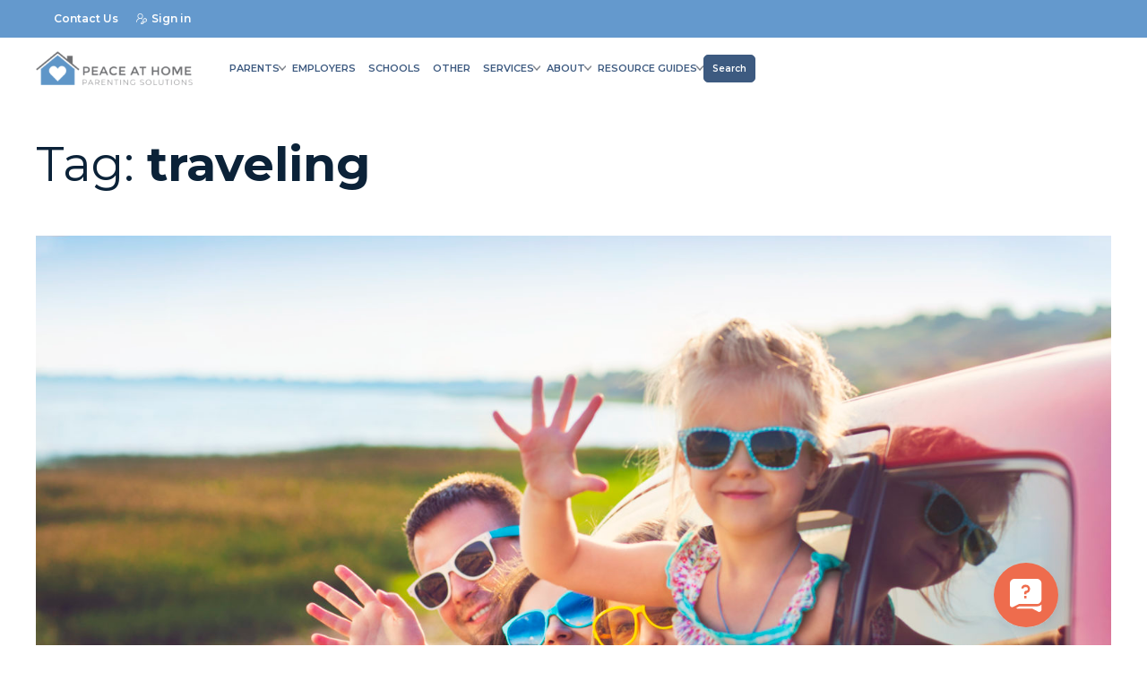

--- FILE ---
content_type: text/html; charset=UTF-8
request_url: https://peaceathomeparenting.com/tag/traveling/
body_size: 21947
content:
<!DOCTYPE html>
<html lang="en">
	<head>
    <meta charset="UTF-8">
    
        
    
    <meta http-equiv="X-UA-Compatible" content="IE=edge">
    <meta name="viewport" content="width=device-width, initial-scale=1.0">
    <meta property="og:image" content="https://peaceathomeparenting.com/wp-content/uploads/2023/10/image-2.png" />
    <link rel="preconnect" href="https://fonts.googleapis.com">
    <link rel="preconnect" href="https://fonts.gstatic.com" crossorigin>
    <link href="https://fonts.googleapis.com/css2?family=Montserrat:wght@400;500;600;700&display=swap" rel="stylesheet">
    <link href="https://peaceathomeparenting.com/wp-content/themes/peace-at-home-child/v2/library/css/style.min.css" rel="stylesheet" type="text/css" />
    <script src="https://peaceathomeparenting.com/wp-content/themes/peace-at-home-child/v2/library/js/script.min.js" type="text/javascript"></script>
    <link rel="preconnect" href="https://fonts.googleapis.com">
<link rel="preconnect" href="https://fonts.gstatic.com" crossorigin>
<link href="https://fonts.googleapis.com/css2?family=Poppins:wght@400;700&display=swap" rel="stylesheet"> 
  
 
    <meta name='robots' content='noindex, follow' />
	<style>img:is([sizes="auto" i], [sizes^="auto," i]) { contain-intrinsic-size: 3000px 1500px }</style>
	
	<!-- This site is optimized with the Yoast SEO plugin v26.6 - https://yoast.com/wordpress/plugins/seo/ -->
	<title>traveling Archives | Peace At Home Parenting Solutions</title>
	<meta property="og:locale" content="en_US" />
	<meta property="og:type" content="article" />
	<meta property="og:title" content="traveling Archives | Peace At Home Parenting Solutions" />
	<meta property="og:url" content="https://peaceathomeparenting.com/tag/traveling/" />
	<meta property="og:site_name" content="Peace At Home Parenting Solutions" />
	<meta property="og:image" content="https://peaceathomeparenting.com/wp-content/uploads/2023/02/cropped-Peace-at-Home-Parenting-Logo-1.png" />
	<meta property="og:image:width" content="861" />
	<meta property="og:image:height" content="518" />
	<meta property="og:image:type" content="image/png" />
	<meta name="twitter:card" content="summary_large_image" />
	<script type="application/ld+json" class="yoast-schema-graph">{"@context":"https://schema.org","@graph":[{"@type":"CollectionPage","@id":"https://peaceathomeparenting.com/tag/traveling/","url":"https://peaceathomeparenting.com/tag/traveling/","name":"traveling Archives | Peace At Home Parenting Solutions","isPartOf":{"@id":"https://peaceathomeparenting.com/#website"},"primaryImageOfPage":{"@id":"https://peaceathomeparenting.com/tag/traveling/#primaryimage"},"image":{"@id":"https://peaceathomeparenting.com/tag/traveling/#primaryimage"},"thumbnailUrl":"https://peaceathomeparenting.com/wp-content/uploads/2022/09/family-on-vacation-scaled.jpg","breadcrumb":{"@id":"https://peaceathomeparenting.com/tag/traveling/#breadcrumb"},"inLanguage":"en-US"},{"@type":"ImageObject","inLanguage":"en-US","@id":"https://peaceathomeparenting.com/tag/traveling/#primaryimage","url":"https://peaceathomeparenting.com/wp-content/uploads/2022/09/family-on-vacation-scaled.jpg","contentUrl":"https://peaceathomeparenting.com/wp-content/uploads/2022/09/family-on-vacation-scaled.jpg","width":2560,"height":1784,"caption":"Portrait of a smiling family with two children at beach in the car. Holiday and travel concept"},{"@type":"BreadcrumbList","@id":"https://peaceathomeparenting.com/tag/traveling/#breadcrumb","itemListElement":[{"@type":"ListItem","position":1,"name":"Home","item":"https://peaceathomeparenting.com/"},{"@type":"ListItem","position":2,"name":"traveling"}]},{"@type":"WebSite","@id":"https://peaceathomeparenting.com/#website","url":"https://peaceathomeparenting.com/","name":"Peace At Home Parenting Solutions","description":"Peace on earth begins with peace at home!","publisher":{"@id":"https://peaceathomeparenting.com/#organization"},"alternateName":"Peace At Home","potentialAction":[{"@type":"SearchAction","target":{"@type":"EntryPoint","urlTemplate":"https://peaceathomeparenting.com/?s={search_term_string}"},"query-input":{"@type":"PropertyValueSpecification","valueRequired":true,"valueName":"search_term_string"}}],"inLanguage":"en-US"},{"@type":"Organization","@id":"https://peaceathomeparenting.com/#organization","name":"Peace At Home Parenting Solutions","alternateName":"Peace At Home","url":"https://peaceathomeparenting.com/","logo":{"@type":"ImageObject","inLanguage":"en-US","@id":"https://peaceathomeparenting.com/#/schema/logo/image/","url":"https://peaceathomeparenting.com/wp-content/uploads/2023/02/cropped-Peace-at-Home-Parenting-Logo-1.png","contentUrl":"https://peaceathomeparenting.com/wp-content/uploads/2023/02/cropped-Peace-at-Home-Parenting-Logo-1.png","width":861,"height":518,"caption":"Peace At Home Parenting Solutions"},"image":{"@id":"https://peaceathomeparenting.com/#/schema/logo/image/"},"sameAs":["https://www.facebook.com/PeaceAtHomeParenting/","https://www.linkedin.com/company/peaceathomeparenting","https://www.youtube.com/channel/UCyGpk1ehzJRkGVXfgYl7T9g","https://www.instagram.com/peaceathomeparentingsolutions/"]}]}</script>
	<!-- / Yoast SEO plugin. -->


<link rel='dns-prefetch' href='//www.googletagmanager.com' />
<link rel="alternate" type="application/rss+xml" title="Peace At Home Parenting Solutions &raquo; Feed" href="https://peaceathomeparenting.com/feed/" />
<link rel="alternate" type="application/rss+xml" title="Peace At Home Parenting Solutions &raquo; Comments Feed" href="https://peaceathomeparenting.com/comments/feed/" />
<link rel="alternate" type="text/calendar" title="Peace At Home Parenting Solutions &raquo; iCal Feed" href="https://peaceathomeparenting.com/calendar/?ical=1" />
<link rel="alternate" type="application/rss+xml" title="Peace At Home Parenting Solutions &raquo; traveling Tag Feed" href="https://peaceathomeparenting.com/tag/traveling/feed/" />
<script>
window._wpemojiSettings = {"baseUrl":"https:\/\/s.w.org\/images\/core\/emoji\/16.0.1\/72x72\/","ext":".png","svgUrl":"https:\/\/s.w.org\/images\/core\/emoji\/16.0.1\/svg\/","svgExt":".svg","source":{"concatemoji":"https:\/\/peaceathomeparenting.com\/wp-includes\/js\/wp-emoji-release.min.js?ver=6.8.3"}};
/*! This file is auto-generated */
!function(s,n){var o,i,e;function c(e){try{var t={supportTests:e,timestamp:(new Date).valueOf()};sessionStorage.setItem(o,JSON.stringify(t))}catch(e){}}function p(e,t,n){e.clearRect(0,0,e.canvas.width,e.canvas.height),e.fillText(t,0,0);var t=new Uint32Array(e.getImageData(0,0,e.canvas.width,e.canvas.height).data),a=(e.clearRect(0,0,e.canvas.width,e.canvas.height),e.fillText(n,0,0),new Uint32Array(e.getImageData(0,0,e.canvas.width,e.canvas.height).data));return t.every(function(e,t){return e===a[t]})}function u(e,t){e.clearRect(0,0,e.canvas.width,e.canvas.height),e.fillText(t,0,0);for(var n=e.getImageData(16,16,1,1),a=0;a<n.data.length;a++)if(0!==n.data[a])return!1;return!0}function f(e,t,n,a){switch(t){case"flag":return n(e,"\ud83c\udff3\ufe0f\u200d\u26a7\ufe0f","\ud83c\udff3\ufe0f\u200b\u26a7\ufe0f")?!1:!n(e,"\ud83c\udde8\ud83c\uddf6","\ud83c\udde8\u200b\ud83c\uddf6")&&!n(e,"\ud83c\udff4\udb40\udc67\udb40\udc62\udb40\udc65\udb40\udc6e\udb40\udc67\udb40\udc7f","\ud83c\udff4\u200b\udb40\udc67\u200b\udb40\udc62\u200b\udb40\udc65\u200b\udb40\udc6e\u200b\udb40\udc67\u200b\udb40\udc7f");case"emoji":return!a(e,"\ud83e\udedf")}return!1}function g(e,t,n,a){var r="undefined"!=typeof WorkerGlobalScope&&self instanceof WorkerGlobalScope?new OffscreenCanvas(300,150):s.createElement("canvas"),o=r.getContext("2d",{willReadFrequently:!0}),i=(o.textBaseline="top",o.font="600 32px Arial",{});return e.forEach(function(e){i[e]=t(o,e,n,a)}),i}function t(e){var t=s.createElement("script");t.src=e,t.defer=!0,s.head.appendChild(t)}"undefined"!=typeof Promise&&(o="wpEmojiSettingsSupports",i=["flag","emoji"],n.supports={everything:!0,everythingExceptFlag:!0},e=new Promise(function(e){s.addEventListener("DOMContentLoaded",e,{once:!0})}),new Promise(function(t){var n=function(){try{var e=JSON.parse(sessionStorage.getItem(o));if("object"==typeof e&&"number"==typeof e.timestamp&&(new Date).valueOf()<e.timestamp+604800&&"object"==typeof e.supportTests)return e.supportTests}catch(e){}return null}();if(!n){if("undefined"!=typeof Worker&&"undefined"!=typeof OffscreenCanvas&&"undefined"!=typeof URL&&URL.createObjectURL&&"undefined"!=typeof Blob)try{var e="postMessage("+g.toString()+"("+[JSON.stringify(i),f.toString(),p.toString(),u.toString()].join(",")+"));",a=new Blob([e],{type:"text/javascript"}),r=new Worker(URL.createObjectURL(a),{name:"wpTestEmojiSupports"});return void(r.onmessage=function(e){c(n=e.data),r.terminate(),t(n)})}catch(e){}c(n=g(i,f,p,u))}t(n)}).then(function(e){for(var t in e)n.supports[t]=e[t],n.supports.everything=n.supports.everything&&n.supports[t],"flag"!==t&&(n.supports.everythingExceptFlag=n.supports.everythingExceptFlag&&n.supports[t]);n.supports.everythingExceptFlag=n.supports.everythingExceptFlag&&!n.supports.flag,n.DOMReady=!1,n.readyCallback=function(){n.DOMReady=!0}}).then(function(){return e}).then(function(){var e;n.supports.everything||(n.readyCallback(),(e=n.source||{}).concatemoji?t(e.concatemoji):e.wpemoji&&e.twemoji&&(t(e.twemoji),t(e.wpemoji)))}))}((window,document),window._wpemojiSettings);
</script>
<link rel='stylesheet' id='wc-blocks-integration-css' href='https://peaceathomeparenting.com/wp-content/plugins/woocommerce-subscriptions/vendor/woocommerce/subscriptions-core/build/index.css?ver=7.8.0' media='all' />
<style id='wp-emoji-styles-inline-css'>

	img.wp-smiley, img.emoji {
		display: inline !important;
		border: none !important;
		box-shadow: none !important;
		height: 1em !important;
		width: 1em !important;
		margin: 0 0.07em !important;
		vertical-align: -0.1em !important;
		background: none !important;
		padding: 0 !important;
	}
</style>
<link rel='stylesheet' id='wp-block-library-css' href='https://peaceathomeparenting.com/wp-includes/css/dist/block-library/style.min.css?ver=6.8.3' media='all' />
<style id='classic-theme-styles-inline-css'>
/*! This file is auto-generated */
.wp-block-button__link{color:#fff;background-color:#32373c;border-radius:9999px;box-shadow:none;text-decoration:none;padding:calc(.667em + 2px) calc(1.333em + 2px);font-size:1.125em}.wp-block-file__button{background:#32373c;color:#fff;text-decoration:none}
</style>
<style id='co-authors-plus-coauthors-style-inline-css'>
.wp-block-co-authors-plus-coauthors.is-layout-flow [class*=wp-block-co-authors-plus]{display:inline}

</style>
<style id='co-authors-plus-avatar-style-inline-css'>
.wp-block-co-authors-plus-avatar :where(img){height:auto;max-width:100%;vertical-align:bottom}.wp-block-co-authors-plus-coauthors.is-layout-flow .wp-block-co-authors-plus-avatar :where(img){vertical-align:middle}.wp-block-co-authors-plus-avatar:is(.alignleft,.alignright){display:table}.wp-block-co-authors-plus-avatar.aligncenter{display:table;margin-inline:auto}

</style>
<style id='co-authors-plus-image-style-inline-css'>
.wp-block-co-authors-plus-image{margin-bottom:0}.wp-block-co-authors-plus-image :where(img){height:auto;max-width:100%;vertical-align:bottom}.wp-block-co-authors-plus-coauthors.is-layout-flow .wp-block-co-authors-plus-image :where(img){vertical-align:middle}.wp-block-co-authors-plus-image:is(.alignfull,.alignwide) :where(img){width:100%}.wp-block-co-authors-plus-image:is(.alignleft,.alignright){display:table}.wp-block-co-authors-plus-image.aligncenter{display:table;margin-inline:auto}

</style>
<link rel='stylesheet' id='ultp-gutenberg-blocks-css' href='https://peaceathomeparenting.com/wp-content/plugins/uncanny-toolkit-pro/src/blocks/dist/index.css?ver=4.4' media='all' />
<link rel='stylesheet' id='ulgm-gutenberg-blocks-css' href='https://peaceathomeparenting.com/wp-content/plugins/uncanny-learndash-groups/src/blocks/dist/index.css?ver=6.1.5' media='all' />
<style id='global-styles-inline-css'>
:root{--wp--preset--aspect-ratio--square: 1;--wp--preset--aspect-ratio--4-3: 4/3;--wp--preset--aspect-ratio--3-4: 3/4;--wp--preset--aspect-ratio--3-2: 3/2;--wp--preset--aspect-ratio--2-3: 2/3;--wp--preset--aspect-ratio--16-9: 16/9;--wp--preset--aspect-ratio--9-16: 9/16;--wp--preset--color--black: #000000;--wp--preset--color--cyan-bluish-gray: #abb8c3;--wp--preset--color--white: #ffffff;--wp--preset--color--pale-pink: #f78da7;--wp--preset--color--vivid-red: #cf2e2e;--wp--preset--color--luminous-vivid-orange: #ff6900;--wp--preset--color--luminous-vivid-amber: #fcb900;--wp--preset--color--light-green-cyan: #7bdcb5;--wp--preset--color--vivid-green-cyan: #00d084;--wp--preset--color--pale-cyan-blue: #8ed1fc;--wp--preset--color--vivid-cyan-blue: #0693e3;--wp--preset--color--vivid-purple: #9b51e0;--wp--preset--gradient--vivid-cyan-blue-to-vivid-purple: linear-gradient(135deg,rgba(6,147,227,1) 0%,rgb(155,81,224) 100%);--wp--preset--gradient--light-green-cyan-to-vivid-green-cyan: linear-gradient(135deg,rgb(122,220,180) 0%,rgb(0,208,130) 100%);--wp--preset--gradient--luminous-vivid-amber-to-luminous-vivid-orange: linear-gradient(135deg,rgba(252,185,0,1) 0%,rgba(255,105,0,1) 100%);--wp--preset--gradient--luminous-vivid-orange-to-vivid-red: linear-gradient(135deg,rgba(255,105,0,1) 0%,rgb(207,46,46) 100%);--wp--preset--gradient--very-light-gray-to-cyan-bluish-gray: linear-gradient(135deg,rgb(238,238,238) 0%,rgb(169,184,195) 100%);--wp--preset--gradient--cool-to-warm-spectrum: linear-gradient(135deg,rgb(74,234,220) 0%,rgb(151,120,209) 20%,rgb(207,42,186) 40%,rgb(238,44,130) 60%,rgb(251,105,98) 80%,rgb(254,248,76) 100%);--wp--preset--gradient--blush-light-purple: linear-gradient(135deg,rgb(255,206,236) 0%,rgb(152,150,240) 100%);--wp--preset--gradient--blush-bordeaux: linear-gradient(135deg,rgb(254,205,165) 0%,rgb(254,45,45) 50%,rgb(107,0,62) 100%);--wp--preset--gradient--luminous-dusk: linear-gradient(135deg,rgb(255,203,112) 0%,rgb(199,81,192) 50%,rgb(65,88,208) 100%);--wp--preset--gradient--pale-ocean: linear-gradient(135deg,rgb(255,245,203) 0%,rgb(182,227,212) 50%,rgb(51,167,181) 100%);--wp--preset--gradient--electric-grass: linear-gradient(135deg,rgb(202,248,128) 0%,rgb(113,206,126) 100%);--wp--preset--gradient--midnight: linear-gradient(135deg,rgb(2,3,129) 0%,rgb(40,116,252) 100%);--wp--preset--font-size--small: 13px;--wp--preset--font-size--medium: 20px;--wp--preset--font-size--large: 36px;--wp--preset--font-size--x-large: 42px;--wp--preset--spacing--20: 0.44rem;--wp--preset--spacing--30: 0.67rem;--wp--preset--spacing--40: 1rem;--wp--preset--spacing--50: 1.5rem;--wp--preset--spacing--60: 2.25rem;--wp--preset--spacing--70: 3.38rem;--wp--preset--spacing--80: 5.06rem;--wp--preset--shadow--natural: 6px 6px 9px rgba(0, 0, 0, 0.2);--wp--preset--shadow--deep: 12px 12px 50px rgba(0, 0, 0, 0.4);--wp--preset--shadow--sharp: 6px 6px 0px rgba(0, 0, 0, 0.2);--wp--preset--shadow--outlined: 6px 6px 0px -3px rgba(255, 255, 255, 1), 6px 6px rgba(0, 0, 0, 1);--wp--preset--shadow--crisp: 6px 6px 0px rgba(0, 0, 0, 1);}:where(.is-layout-flex){gap: 0.5em;}:where(.is-layout-grid){gap: 0.5em;}body .is-layout-flex{display: flex;}.is-layout-flex{flex-wrap: wrap;align-items: center;}.is-layout-flex > :is(*, div){margin: 0;}body .is-layout-grid{display: grid;}.is-layout-grid > :is(*, div){margin: 0;}:where(.wp-block-columns.is-layout-flex){gap: 2em;}:where(.wp-block-columns.is-layout-grid){gap: 2em;}:where(.wp-block-post-template.is-layout-flex){gap: 1.25em;}:where(.wp-block-post-template.is-layout-grid){gap: 1.25em;}.has-black-color{color: var(--wp--preset--color--black) !important;}.has-cyan-bluish-gray-color{color: var(--wp--preset--color--cyan-bluish-gray) !important;}.has-white-color{color: var(--wp--preset--color--white) !important;}.has-pale-pink-color{color: var(--wp--preset--color--pale-pink) !important;}.has-vivid-red-color{color: var(--wp--preset--color--vivid-red) !important;}.has-luminous-vivid-orange-color{color: var(--wp--preset--color--luminous-vivid-orange) !important;}.has-luminous-vivid-amber-color{color: var(--wp--preset--color--luminous-vivid-amber) !important;}.has-light-green-cyan-color{color: var(--wp--preset--color--light-green-cyan) !important;}.has-vivid-green-cyan-color{color: var(--wp--preset--color--vivid-green-cyan) !important;}.has-pale-cyan-blue-color{color: var(--wp--preset--color--pale-cyan-blue) !important;}.has-vivid-cyan-blue-color{color: var(--wp--preset--color--vivid-cyan-blue) !important;}.has-vivid-purple-color{color: var(--wp--preset--color--vivid-purple) !important;}.has-black-background-color{background-color: var(--wp--preset--color--black) !important;}.has-cyan-bluish-gray-background-color{background-color: var(--wp--preset--color--cyan-bluish-gray) !important;}.has-white-background-color{background-color: var(--wp--preset--color--white) !important;}.has-pale-pink-background-color{background-color: var(--wp--preset--color--pale-pink) !important;}.has-vivid-red-background-color{background-color: var(--wp--preset--color--vivid-red) !important;}.has-luminous-vivid-orange-background-color{background-color: var(--wp--preset--color--luminous-vivid-orange) !important;}.has-luminous-vivid-amber-background-color{background-color: var(--wp--preset--color--luminous-vivid-amber) !important;}.has-light-green-cyan-background-color{background-color: var(--wp--preset--color--light-green-cyan) !important;}.has-vivid-green-cyan-background-color{background-color: var(--wp--preset--color--vivid-green-cyan) !important;}.has-pale-cyan-blue-background-color{background-color: var(--wp--preset--color--pale-cyan-blue) !important;}.has-vivid-cyan-blue-background-color{background-color: var(--wp--preset--color--vivid-cyan-blue) !important;}.has-vivid-purple-background-color{background-color: var(--wp--preset--color--vivid-purple) !important;}.has-black-border-color{border-color: var(--wp--preset--color--black) !important;}.has-cyan-bluish-gray-border-color{border-color: var(--wp--preset--color--cyan-bluish-gray) !important;}.has-white-border-color{border-color: var(--wp--preset--color--white) !important;}.has-pale-pink-border-color{border-color: var(--wp--preset--color--pale-pink) !important;}.has-vivid-red-border-color{border-color: var(--wp--preset--color--vivid-red) !important;}.has-luminous-vivid-orange-border-color{border-color: var(--wp--preset--color--luminous-vivid-orange) !important;}.has-luminous-vivid-amber-border-color{border-color: var(--wp--preset--color--luminous-vivid-amber) !important;}.has-light-green-cyan-border-color{border-color: var(--wp--preset--color--light-green-cyan) !important;}.has-vivid-green-cyan-border-color{border-color: var(--wp--preset--color--vivid-green-cyan) !important;}.has-pale-cyan-blue-border-color{border-color: var(--wp--preset--color--pale-cyan-blue) !important;}.has-vivid-cyan-blue-border-color{border-color: var(--wp--preset--color--vivid-cyan-blue) !important;}.has-vivid-purple-border-color{border-color: var(--wp--preset--color--vivid-purple) !important;}.has-vivid-cyan-blue-to-vivid-purple-gradient-background{background: var(--wp--preset--gradient--vivid-cyan-blue-to-vivid-purple) !important;}.has-light-green-cyan-to-vivid-green-cyan-gradient-background{background: var(--wp--preset--gradient--light-green-cyan-to-vivid-green-cyan) !important;}.has-luminous-vivid-amber-to-luminous-vivid-orange-gradient-background{background: var(--wp--preset--gradient--luminous-vivid-amber-to-luminous-vivid-orange) !important;}.has-luminous-vivid-orange-to-vivid-red-gradient-background{background: var(--wp--preset--gradient--luminous-vivid-orange-to-vivid-red) !important;}.has-very-light-gray-to-cyan-bluish-gray-gradient-background{background: var(--wp--preset--gradient--very-light-gray-to-cyan-bluish-gray) !important;}.has-cool-to-warm-spectrum-gradient-background{background: var(--wp--preset--gradient--cool-to-warm-spectrum) !important;}.has-blush-light-purple-gradient-background{background: var(--wp--preset--gradient--blush-light-purple) !important;}.has-blush-bordeaux-gradient-background{background: var(--wp--preset--gradient--blush-bordeaux) !important;}.has-luminous-dusk-gradient-background{background: var(--wp--preset--gradient--luminous-dusk) !important;}.has-pale-ocean-gradient-background{background: var(--wp--preset--gradient--pale-ocean) !important;}.has-electric-grass-gradient-background{background: var(--wp--preset--gradient--electric-grass) !important;}.has-midnight-gradient-background{background: var(--wp--preset--gradient--midnight) !important;}.has-small-font-size{font-size: var(--wp--preset--font-size--small) !important;}.has-medium-font-size{font-size: var(--wp--preset--font-size--medium) !important;}.has-large-font-size{font-size: var(--wp--preset--font-size--large) !important;}.has-x-large-font-size{font-size: var(--wp--preset--font-size--x-large) !important;}
:where(.wp-block-post-template.is-layout-flex){gap: 1.25em;}:where(.wp-block-post-template.is-layout-grid){gap: 1.25em;}
:where(.wp-block-columns.is-layout-flex){gap: 2em;}:where(.wp-block-columns.is-layout-grid){gap: 2em;}
:root :where(.wp-block-pullquote){font-size: 1.5em;line-height: 1.6;}
</style>
<link rel='stylesheet' id='uncannyowl-learndash-toolkit-free-css' href='https://peaceathomeparenting.com/wp-content/plugins/uncanny-learndash-toolkit/src/assets/frontend/dist/bundle.min.css?ver=3.8.0.1' media='all' />
<link rel='stylesheet' id='ultp-frontend-css' href='https://peaceathomeparenting.com/wp-content/plugins/uncanny-toolkit-pro/src/assets/dist/frontend/bundle.min.css?ver=4.4' media='all' />
<style id='woocommerce-inline-inline-css'>
.woocommerce form .form-row .required { visibility: visible; }
</style>
<link rel='stylesheet' id='tribe-events-v2-single-skeleton-css' href='https://peaceathomeparenting.com/wp-content/plugins/the-events-calendar/build/css/tribe-events-single-skeleton.css?ver=6.15.12.2' media='all' />
<link rel='stylesheet' id='tribe-events-v2-single-skeleton-full-css' href='https://peaceathomeparenting.com/wp-content/plugins/the-events-calendar/build/css/tribe-events-single-full.css?ver=6.15.12.2' media='all' />
<link rel='stylesheet' id='tec-events-elementor-widgets-base-styles-css' href='https://peaceathomeparenting.com/wp-content/plugins/the-events-calendar/build/css/integrations/plugins/elementor/widgets/widget-base.css?ver=6.15.12.2' media='all' />
<link rel='stylesheet' id='learndash_quiz_front_css-css' href='//peaceathomeparenting.com/wp-content/plugins/sfwd-lms/themes/legacy/templates/learndash_quiz_front.min.css?ver=4.20.0.1' media='all' />
<link rel='stylesheet' id='dashicons-css' href='https://peaceathomeparenting.com/wp-includes/css/dashicons.min.css?ver=6.8.3' media='all' />
<link rel='stylesheet' id='learndash-css' href='//peaceathomeparenting.com/wp-content/plugins/sfwd-lms/src/assets/dist/css/styles.css?ver=4.20.0.1' media='all' />
<link rel='stylesheet' id='jquery-dropdown-css-css' href='//peaceathomeparenting.com/wp-content/plugins/sfwd-lms/assets/css/jquery.dropdown.min.css?ver=4.20.0.1' media='all' />
<link rel='stylesheet' id='learndash_lesson_video-css' href='//peaceathomeparenting.com/wp-content/plugins/sfwd-lms/themes/legacy/templates/learndash_lesson_video.min.css?ver=4.20.0.1' media='all' />
<link rel='stylesheet' id='learndash-admin-bar-css' href='https://peaceathomeparenting.com/wp-content/plugins/sfwd-lms/src/assets/dist/css/admin-bar/styles.css?ver=4.20.0.1' media='all' />
<link rel='stylesheet' id='hide-admin-bar-based-on-user-roles-css' href='https://peaceathomeparenting.com/wp-content/plugins/hide-admin-bar-based-on-user-roles/public/css/hide-admin-bar-based-on-user-roles-public.css?ver=7.0.2' media='all' />
<link rel='stylesheet' id='brands-styles-css' href='https://peaceathomeparenting.com/wp-content/plugins/woocommerce/assets/css/brands.css?ver=10.3.6' media='all' />
<link rel='stylesheet' id='faq-page-style-css' href='https://peaceathomeparenting.com/wp-content/themes/peace-at-home-child/v2/library/css/faq.css?ver=1.0.0' media='all' />
<link rel='stylesheet' id='peace-at-home-video-js-style-css' href='https://peaceathomeparenting.com/wp-content/themes/peace-at-home/node_modules/video.js/dist/video-js.min.css?ver=1.0.0' media='all' />
<link rel='stylesheet' id='peace-at-home-style-css' href='https://peaceathomeparenting.com/wp-content/themes/peace-at-home-child/style.css?ver=1.0.0' media='all' />
<link rel='stylesheet' id='learndash-front-css' href='//peaceathomeparenting.com/wp-content/plugins/sfwd-lms/themes/ld30/assets/css/learndash.min.css?ver=4.20.0.1' media='all' />
<link rel='stylesheet' id='datatables-styles-css' href='https://peaceathomeparenting.com/wp-content/plugins/tin-canny-learndash-reporting/src/assets/admin/css/datatables.min.css?ver=0.0.1' media='all' />
<link rel='stylesheet' id='uotc-group-quiz-report-css' href='https://peaceathomeparenting.com/wp-content/plugins/tin-canny-learndash-reporting/src/assets/admin/css/group-quiz-report-module.css?ver=0.0.1' media='all' />
<link rel='stylesheet' id='wp-h5p-xapi-css' href='https://peaceathomeparenting.com/wp-content/plugins/tin-canny-learndash-reporting/src/h5p-xapi/wp-h5p-xapi.css?ver=5.1.1' media='all' />
<link rel='stylesheet' id='elementor-frontend-css' href='https://peaceathomeparenting.com/wp-content/plugins/elementor/assets/css/frontend.min.css?ver=3.34.1' media='all' />
<link rel='stylesheet' id='eael-general-css' href='https://peaceathomeparenting.com/wp-content/plugins/essential-addons-for-elementor-lite/assets/front-end/css/view/general.min.css?ver=6.5.8' media='all' />
<link rel='stylesheet' id='video-conferencing-with-zoom-api-css' href='https://peaceathomeparenting.com/wp-content/plugins/video-conferencing-with-zoom-api/assets/public/css/style.min.css?ver=4.6.5' media='all' />
<script src="https://peaceathomeparenting.com/wp-includes/js/jquery/jquery.min.js?ver=3.7.1" id="jquery-core-js"></script>
<script src="https://peaceathomeparenting.com/wp-includes/js/jquery/jquery-migrate.min.js?ver=3.4.1" id="jquery-migrate-js"></script>
<script id="uncannyowl-learndash-toolkit-free-js-extra">
var UncannyToolkit = {"ajax":{"url":"https:\/\/peaceathomeparenting.com\/wp-admin\/admin-ajax.php","nonce":"9ba18608ea"},"integrity":{"shouldPreventConcurrentLogin":false},"i18n":{"dismiss":"Dismiss","preventConcurrentLogin":"Your account has exceeded maximum concurrent login number.","error":{"generic":"Something went wrong. Please, try again"}},"modals":[],"frontendLogin":{"hasAjaxEnabled":true,"currentPageIsLoginPage":false,"ui":{"showAnimationOnSubmit":true,"buttonDisabledOnSubmit":true},"i18n":{"checkReCaptcha":"Please verify that you are not a robot."}}};
</script>
<script src="https://peaceathomeparenting.com/wp-content/plugins/uncanny-learndash-toolkit/src/assets/frontend/dist/bundle.min.js?ver=3.8.0.1" id="uncannyowl-learndash-toolkit-free-js"></script>
<script id="ultp-frontend-js-extra">
var UncannyToolkitPro = {"restURL":"https:\/\/peaceathomeparenting.com\/wp-json\/uo_toolkit\/v1\/","nonce":"e8d8f43181"};
</script>
<script src="https://peaceathomeparenting.com/wp-content/plugins/uncanny-toolkit-pro/src/assets/dist/frontend/bundle.min.js?ver=4.4" id="ultp-frontend-js"></script>
<script src="https://peaceathomeparenting.com/wp-content/plugins/woocommerce/assets/js/jquery-blockui/jquery.blockUI.min.js?ver=2.7.0-wc.10.3.6" id="wc-jquery-blockui-js" data-wp-strategy="defer"></script>
<script id="wc-add-to-cart-js-extra">
var wc_add_to_cart_params = {"ajax_url":"\/wp-admin\/admin-ajax.php","wc_ajax_url":"\/?wc-ajax=%%endpoint%%","i18n_view_cart":"View cart","cart_url":"https:\/\/peaceathomeparenting.com\/cart\/","is_cart":"","cart_redirect_after_add":"yes"};
</script>
<script src="https://peaceathomeparenting.com/wp-content/plugins/woocommerce/assets/js/frontend/add-to-cart.min.js?ver=10.3.6" id="wc-add-to-cart-js" defer data-wp-strategy="defer"></script>
<script src="https://peaceathomeparenting.com/wp-content/plugins/woocommerce/assets/js/js-cookie/js.cookie.min.js?ver=2.1.4-wc.10.3.6" id="wc-js-cookie-js" data-wp-strategy="defer"></script>
<script src="https://peaceathomeparenting.com/wp-content/plugins/hide-admin-bar-based-on-user-roles/public/js/hide-admin-bar-based-on-user-roles-public.js?ver=7.0.2" id="hide-admin-bar-based-on-user-roles-js"></script>
<script id="ajax-script-js-extra">
var my_ajax_object = {"ajax_url":"https:\/\/peaceathomeparenting.com\/wp-admin\/admin-ajax.php"};
</script>
<script src="https://peaceathomeparenting.com/wp-content/themes/peace-at-home/js/reset-email-ajax-script.js?ver=6.8.3" id="ajax-script-js"></script>
<script src="https://peaceathomeparenting.com/wp-content/themes/peace-at-home/js/blog-ajax-script.js?ver=6.8.3" id="ajax-script-blog-js"></script>
<script id="wp-h5p-xapi-js-before">
WP_H5P_XAPI_STATEMENT_URL = 'https://peaceathomeparenting.com/wp-admin/admin-ajax.php?action=process-xapi-statement';WP_H5P_XAPI_CONTEXTACTIVITY = JSON.parse( '{"id":"https:\/\/peaceathomeparenting.com\/traveling-kids-make-excited-trip\/","definition":{"name":{"en":"traveling Archives | Peace At Home Parenting Solutions"},"moreInfo":"https:\/\/peaceathomeparenting.com\/traveling-kids-make-excited-trip\/"}}' );
</script>
<script src="https://peaceathomeparenting.com/wp-content/plugins/tin-canny-learndash-reporting/src/h5p-xapi/wp-h5p-xapi.js?ver=5.1.1" id="wp-h5p-xapi-js"></script>

<!-- Google tag (gtag.js) snippet added by Site Kit -->
<!-- Google Analytics snippet added by Site Kit -->
<script src="https://www.googletagmanager.com/gtag/js?id=GT-NFPQX97K" id="google_gtagjs-js" async></script>
<script id="google_gtagjs-js-after">
window.dataLayer = window.dataLayer || [];function gtag(){dataLayer.push(arguments);}
gtag("set","linker",{"domains":["peaceathomeparenting.com"]});
gtag("js", new Date());
gtag("set", "developer_id.dZTNiMT", true);
gtag("config", "GT-NFPQX97K");
 window._googlesitekit = window._googlesitekit || {}; window._googlesitekit.throttledEvents = []; window._googlesitekit.gtagEvent = (name, data) => { var key = JSON.stringify( { name, data } ); if ( !! window._googlesitekit.throttledEvents[ key ] ) { return; } window._googlesitekit.throttledEvents[ key ] = true; setTimeout( () => { delete window._googlesitekit.throttledEvents[ key ]; }, 5 ); gtag( "event", name, { ...data, event_source: "site-kit" } ); };
</script>
<link rel="https://api.w.org/" href="https://peaceathomeparenting.com/wp-json/" /><link rel="alternate" title="JSON" type="application/json" href="https://peaceathomeparenting.com/wp-json/wp/v2/tags/3171" /><link rel="EditURI" type="application/rsd+xml" title="RSD" href="https://peaceathomeparenting.com/xmlrpc.php?rsd" />
<meta name="generator" content="Site Kit by Google 1.171.0" /><!-- start Mixpanel -->
<script type="text/javascript">(function(f,b){if(!b.__SV){var a,e,i,g;window.mixpanel=b;b._i=[];b.init=function(a,e,d){function f(b,h){var a=h.split(".");2==a.length&&(b=b[a[0]],h=a[1]);b[h]=function(){b.push([h].concat(Array.prototype.slice.call(arguments,0)))}}var c=b;"undefined"!==typeof d?c=b[d]=[]:d="mixpanel";c.people=c.people||[];c.toString=function(b){var a="mixpanel";"mixpanel"!==d&&(a+="."+d);b||(a+=" (stub)");return a};c.people.toString=function(){return c.toString(1)+".people (stub)"};i="disable track track_pageview track_links track_forms register register_once alias unregister identify name_tag set_config people.set people.set_once people.increment people.append people.track_charge people.clear_charges people.delete_user".split(" ");
for(g=0;g<i.length;g++)f(c,i[g]);b._i.push([a,e,d])};b.__SV=1.2;a=f.createElement("script");a.type="text/javascript";a.async=!0;a.src="//cdn.mxpnl.com/libs/mixpanel-2.2.min.js";e=f.getElementsByTagName("script")[0];e.parentNode.insertBefore(a,e)}})(document,window.mixpanel||[]);
mixpanel.init("33fa6da632185938983d6fca07b4412c");</script>
<!-- end Mixpanel -->

<script type="text/javascript"> 
mixpanel.set_config({
    cross_subdomain_cookie: false,
    debug: false});
</script> 
<!-- end Mixpanel --><meta name="tec-api-version" content="v1"><meta name="tec-api-origin" content="https://peaceathomeparenting.com"><link rel="alternate" href="https://peaceathomeparenting.com/wp-json/tribe/events/v1/events/?tags=traveling" />   <!-- Google tag (gtag.js) -->
<script async src="https://www.googletagmanager.com/gtag/js?id=G-38MR5YLZDP"></script>
<script>
  window.dataLayer = window.dataLayer || [];
  function gtag(){dataLayer.push(arguments);}
  gtag('js', new Date());

  gtag('config', 'G-38MR5YLZDP');
</script>
    	<noscript><style>.woocommerce-product-gallery{ opacity: 1 !important; }</style></noscript>
	<meta name="generator" content="Elementor 3.34.1; features: e_font_icon_svg, additional_custom_breakpoints; settings: css_print_method-external, google_font-enabled, font_display-swap">
<style>.recentcomments a{display:inline !important;padding:0 !important;margin:0 !important;}</style>			<style>
				.e-con.e-parent:nth-of-type(n+4):not(.e-lazyloaded):not(.e-no-lazyload),
				.e-con.e-parent:nth-of-type(n+4):not(.e-lazyloaded):not(.e-no-lazyload) * {
					background-image: none !important;
				}
				@media screen and (max-height: 1024px) {
					.e-con.e-parent:nth-of-type(n+3):not(.e-lazyloaded):not(.e-no-lazyload),
					.e-con.e-parent:nth-of-type(n+3):not(.e-lazyloaded):not(.e-no-lazyload) * {
						background-image: none !important;
					}
				}
				@media screen and (max-height: 640px) {
					.e-con.e-parent:nth-of-type(n+2):not(.e-lazyloaded):not(.e-no-lazyload),
					.e-con.e-parent:nth-of-type(n+2):not(.e-lazyloaded):not(.e-no-lazyload) * {
						background-image: none !important;
					}
				}
			</style>
			
<!-- Google Tag Manager snippet added by Site Kit -->
<script>
			( function( w, d, s, l, i ) {
				w[l] = w[l] || [];
				w[l].push( {'gtm.start': new Date().getTime(), event: 'gtm.js'} );
				var f = d.getElementsByTagName( s )[0],
					j = d.createElement( s ), dl = l != 'dataLayer' ? '&l=' + l : '';
				j.async = true;
				j.src = 'https://www.googletagmanager.com/gtm.js?id=' + i + dl;
				f.parentNode.insertBefore( j, f );
			} )( window, document, 'script', 'dataLayer', 'GTM-PQ95T5H3' );
			
</script>

<!-- End Google Tag Manager snippet added by Site Kit -->
<link rel="icon" href="https://peaceathomeparenting.com/wp-content/uploads/2021/07/cropped-PAH-Logo-_-no-text-1-32x32.jpeg" sizes="32x32" />
<link rel="icon" href="https://peaceathomeparenting.com/wp-content/uploads/2021/07/cropped-PAH-Logo-_-no-text-1-192x192.jpeg" sizes="192x192" />
<link rel="apple-touch-icon" href="https://peaceathomeparenting.com/wp-content/uploads/2021/07/cropped-PAH-Logo-_-no-text-1-180x180.jpeg" />
<meta name="msapplication-TileImage" content="https://peaceathomeparenting.com/wp-content/uploads/2021/07/cropped-PAH-Logo-_-no-text-1-270x270.jpeg" />
		<style id="wp-custom-css">
			@media only screen and (max-width: 600px) {
	#unmatched_jhc_container{
	      display: flex;
    padding-top: 20px;
    gap: 50px;
    justify-content: space-evenly;
    flex-direction: column;
    align-items: center;
    margin-top: 20px;
	}
	#unmatched_jhc_container img{
		    height: auto!important;
	}
	.page-template-tpl-home-v2 .unmatched{
		 padding: 58px 0 48px!important;
	}
}		</style>
			
	
</head>
<body class="archive tag tag-traveling tag-3171 wp-custom-logo wp-theme-peace-at-home wp-child-theme-peace-at-home-child theme-peace-at-home woocommerce-no-js tribe-no-js hfeed woocommerce-active elementor-default elementor-kit-30674">
    <header class="main-header" id="responsive-header" aria-label="Site Header">
        <div class="top-header"> <div class="container"><ul class="topmenu"><li><a href="/concierge/">Contact Us</a></li><li><a href="/login/"><svg width="12" height="12" viewBox="0 0 12 12" fill="none" xmlns="http://www.w3.org/2000/svg">
<path d="M10.1248 6.75C10.2264 6.75 10.3143 6.78711 10.3885 6.86133C10.4627 6.93555 10.4998 7.02344 10.4998 7.125C10.4998 7.22656 10.4627 7.31445 10.3885 7.38867C10.3143 7.46289 10.2264 7.5 10.1248 7.5C10.0233 7.5 9.9354 7.46289 9.86118 7.38867C9.78696 7.31445 9.74985 7.22656 9.74985 7.125C9.74985 7.02344 9.78696 6.93555 9.86118 6.86133C9.9354 6.78711 10.0233 6.75 10.1248 6.75ZM6.5917 6.63867C6.28311 6.42773 5.95108 6.26953 5.59562 6.16406C5.24015 6.05859 4.87493 6.00391 4.49993 6C4.15619 6 3.82416 6.04492 3.50385 6.13477C3.18355 6.22461 2.88472 6.34961 2.60738 6.50977C2.33004 6.66992 2.07809 6.86523 1.85153 7.0957C1.62498 7.32617 1.42967 7.58008 1.26561 7.85742C1.10155 8.13477 0.974594 8.43359 0.884752 8.75391C0.79491 9.07422 0.749989 9.40625 0.749989 9.75H0C0 9.29297 0.0683583 8.8457 0.205075 8.4082C0.341792 7.9707 0.539054 7.56641 0.796863 7.19531C1.05467 6.82422 1.36131 6.49414 1.71677 6.20508C2.07223 5.91602 2.46871 5.69531 2.90621 5.54297C2.68746 5.40234 2.49215 5.24023 2.32028 5.05664C2.1484 4.87305 1.99997 4.67188 1.87497 4.45312C1.74997 4.23438 1.65818 4.00391 1.59958 3.76172C1.54099 3.51953 1.50779 3.26562 1.49998 3C1.49998 2.58594 1.5781 2.19727 1.73435 1.83398C1.8906 1.4707 2.10348 1.15234 2.37301 0.878906C2.64254 0.605469 2.96089 0.390625 3.32807 0.234375C3.69526 0.078125 4.08588 0 4.49993 0C4.91399 0 5.30265 0.078125 5.66593 0.234375C6.0292 0.390625 6.34756 0.603516 6.62099 0.873047C6.89443 1.14258 7.10927 1.46094 7.26551 1.82812C7.42176 2.19531 7.49989 2.58594 7.49989 3C7.49989 3.26172 7.46864 3.51367 7.40614 3.75586C7.34364 3.99805 7.24989 4.23047 7.12489 4.45312C6.99989 4.67578 6.85341 4.87695 6.68544 5.05664C6.51748 5.23633 6.32022 5.39844 6.09366 5.54297C6.41006 5.65625 6.71474 5.8125 7.00771 6.01172L6.5917 6.63867ZM2.24997 3C2.24997 3.3125 2.30856 3.60352 2.42574 3.87305C2.54293 4.14258 2.70308 4.38086 2.90621 4.58789C3.10933 4.79492 3.34761 4.95703 3.62104 5.07422C3.89447 5.19141 4.18744 5.25 4.49993 5.25C4.80852 5.25 5.09953 5.19141 5.37296 5.07422C5.6464 4.95703 5.88468 4.79688 6.0878 4.59375C6.29092 4.39062 6.45303 4.15234 6.57412 3.87891C6.69521 3.60547 6.7538 3.3125 6.7499 3C6.7499 2.69141 6.6913 2.40039 6.57412 2.12695C6.45693 1.85352 6.29678 1.61523 6.09366 1.41211C5.89053 1.20898 5.6503 1.04688 5.37296 0.925781C5.09563 0.804688 4.80461 0.746094 4.49993 0.75C4.18744 0.75 3.89643 0.808594 3.6269 0.925781C3.35737 1.04297 3.11909 1.20312 2.91207 1.40625C2.70504 1.60938 2.54293 1.84961 2.42574 2.12695C2.30856 2.4043 2.24997 2.69531 2.24997 3ZM9.74985 5.25C10.0584 5.25 10.3495 5.30859 10.6229 5.42578C10.8963 5.54297 11.1346 5.70312 11.3377 5.90625C11.5408 6.10938 11.7029 6.34961 11.824 6.62695C11.9451 6.9043 12.0037 7.19531 11.9998 7.5C11.9998 7.8125 11.9412 8.10352 11.824 8.37305C11.7069 8.64258 11.5467 8.88086 11.3436 9.08789C11.1405 9.29492 10.9002 9.45703 10.6229 9.57422C10.3455 9.69141 10.0545 9.75 9.74985 9.75C9.49595 9.75 9.24595 9.70508 8.99986 9.61523V10.5H8.24987V11.25H7.49989V12H5.24992V10.3477L7.56434 8.02734C7.52137 7.84766 7.49989 7.67188 7.49989 7.5C7.49989 7.19141 7.55848 6.90039 7.67566 6.62695C7.79285 6.35352 7.953 6.11523 8.15613 5.91211C8.35925 5.70898 8.59752 5.54688 8.87096 5.42578C9.14439 5.30469 9.43736 5.24609 9.74985 5.25ZM9.74985 9C9.95688 9 10.1502 8.96094 10.3299 8.88281C10.5096 8.80469 10.6698 8.69727 10.8104 8.56055C10.951 8.42383 11.0584 8.26562 11.1326 8.08594C11.2069 7.90625 11.2459 7.71094 11.2498 7.5C11.2498 7.29297 11.2108 7.09961 11.1326 6.91992C11.0545 6.74023 10.9471 6.58008 10.8104 6.43945C10.6737 6.29883 10.5155 6.19141 10.3358 6.11719C10.1561 6.04297 9.96079 6.00391 9.74985 6C9.54282 6 9.34947 6.03906 9.16978 6.11719C8.9901 6.19531 8.82994 6.30273 8.68932 6.43945C8.5487 6.57617 8.44128 6.73438 8.36706 6.91406C8.29284 7.09375 8.25378 7.28906 8.24987 7.5C8.24987 7.63672 8.26745 7.76172 8.30261 7.875C8.33776 7.98828 8.37878 8.10742 8.42565 8.23242L5.99991 10.6523V11.25H6.7499V10.5H7.49989V9.75H8.24987V9.2168L8.79479 8.67773C8.95104 8.76758 9.10142 8.84375 9.24595 8.90625C9.39048 8.96875 9.55845 9 9.74985 9Z" fill="white"/>
</svg>
Sign in</a></li></ul></div></div></div>
        <div class="container d-flex">
            	            <a href="/" class="logo"><img src="https://peaceathomeparenting.com/wp-content/uploads/2023/10/image-2.png" alt="Logo"></a>
            <div class="mob-view sm-block">
               
                <button id="btn-menu">Menu
                    <span></span>
                    <span></span>
                    <span></span>
                    <span></span>
                </button>
            </div>      
          
            	<nav class="main-nav d-flex" id="primary-nav">
            	<div class="menu-7-23-25-home-page-menu-container"><ul id="menu-7-23-25-home-page-menu" class="primary-links d-flex" itemscope itemtype="http://www.schema.org/SiteNavigationElement"><li  id="menu-item-23057" class="menu-item menu-item-type-custom menu-item-object-custom menu-item-has-children dropdown menu-item-23057 nav-item"><a href="#" data-bs-toggle="dropdown" aria-haspopup="true" aria-expanded="false" class="dropdown-toggle nav-link" id="menu-item-dropdown-23057"><span itemprop="name">Parents</span></a>
<ul class="dropdown-menu" aria-labelledby="menu-item-dropdown-23057">
	<li  id="menu-item-23058" class="menu-item menu-item-type-post_type menu-item-object-page menu-item-23058 nav-item"><a itemprop="url" href="https://peaceathomeparenting.com/getting-started/" class="dropdown-item"><span itemprop="name">Get Started</span></a></li>
	<li  id="menu-item-23059" class="menu-item menu-item-type-post_type menu-item-object-page menu-item-23059 nav-item"><a itemprop="url" href="https://peaceathomeparenting.com/parenting-portal-pahc/" class="dropdown-item"><span itemprop="name">Annual Subscription</span></a></li>
	<li  id="menu-item-23060" class="menu-item menu-item-type-post_type menu-item-object-page menu-item-23060 nav-item"><a itemprop="url" href="https://peaceathomeparenting.com/register-free-online-parenting-class/" class="dropdown-item"><span itemprop="name">FREE Resources</span></a></li>
	<li  id="menu-item-23061" class="menu-item menu-item-type-post_type menu-item-object-page menu-item-23061 nav-item"><a itemprop="url" href="https://peaceathomeparenting.com/faqs/" class="dropdown-item"><span itemprop="name">FAQs</span></a></li>
</ul>
</li>
<li  id="menu-item-23062" class="menu-item menu-item-type-post_type menu-item-object-page menu-item-23062 nav-item"><a itemprop="url" href="https://peaceathomeparenting.com/corporate/" class="nav-link"><span itemprop="name">Employers</span></a></li>
<li  id="menu-item-23468" class="menu-item menu-item-type-post_type menu-item-object-page menu-item-23468 nav-item"><a itemprop="url" href="https://peaceathomeparenting.com/school/" class="nav-link"><span itemprop="name">Schools</span></a></li>
<li  id="menu-item-23064" class="menu-item menu-item-type-post_type menu-item-object-page menu-item-23064 nav-item"><a itemprop="url" href="https://peaceathomeparenting.com/np/" class="nav-link"><span itemprop="name">Other</span></a></li>
<li  id="menu-item-23065" class="menu-item menu-item-type-custom menu-item-object-custom menu-item-has-children dropdown menu-item-23065 nav-item"><a href="#" data-bs-toggle="dropdown" aria-haspopup="true" aria-expanded="false" class="dropdown-toggle nav-link" id="menu-item-dropdown-23065"><span itemprop="name">Services</span></a>
<ul class="dropdown-menu" aria-labelledby="menu-item-dropdown-23065">
	<li  id="menu-item-23069" class="menu-item menu-item-type-custom menu-item-object-custom menu-item-23069 nav-item"><a itemprop="url" href="/calendar/" class="dropdown-item"><span itemprop="name">Upcoming Workshops</span></a></li>
	<li  id="menu-item-23070" class="menu-item menu-item-type-post_type menu-item-object-page menu-item-23070 nav-item"><a itemprop="url" href="https://peaceathomeparenting.com/solutions-libraries/" class="dropdown-item"><span itemprop="name">Quick Videos</span></a></li>
	<li  id="menu-item-28227" class="menu-item menu-item-type-post_type menu-item-object-page menu-item-28227 nav-item"><a itemprop="url" href="https://peaceathomeparenting.com/resources/" class="dropdown-item"><span itemprop="name">Resource Guides</span></a></li>
	<li  id="menu-item-23071" class="menu-item menu-item-type-post_type menu-item-object-page menu-item-23071 nav-item"><a itemprop="url" href="https://peaceathomeparenting.com/private-consulting/" class="dropdown-item"><span itemprop="name">1:1 Consulting</span></a></li>
	<li  id="menu-item-28086" class="menu-item menu-item-type-post_type menu-item-object-page menu-item-28086 nav-item"><a itemprop="url" href="https://peaceathomeparenting.com/ask-a-question/" class="dropdown-item"><span itemprop="name">Search Peace at Home</span></a></li>
</ul>
</li>
<li  id="menu-item-29686" class="menu-item menu-item-type-post_type menu-item-object-page menu-item-has-children dropdown menu-item-29686 nav-item"><a href="https://peaceathomeparenting.com/why-peace-at-home/" data-bs-toggle="dropdown" aria-haspopup="true" aria-expanded="false" class="dropdown-toggle nav-link" id="menu-item-dropdown-29686"><span itemprop="name">About</span></a>
<ul class="dropdown-menu" aria-labelledby="menu-item-dropdown-29686">
	<li  id="menu-item-23076" class="menu-item menu-item-type-custom menu-item-object-custom menu-item-23076 nav-item"><a itemprop="url" href="https://peaceathomeparenting.com/why-peace-at-home/" class="dropdown-item"><span itemprop="name">Why Peace at Home?</span></a></li>
	<li  id="menu-item-23074" class="menu-item menu-item-type-post_type menu-item-object-page menu-item-23074 nav-item"><a itemprop="url" href="https://peaceathomeparenting.com/our-advisors/" class="dropdown-item"><span itemprop="name">Our Advisors</span></a></li>
	<li  id="menu-item-23073" class="menu-item menu-item-type-post_type menu-item-object-page menu-item-23073 nav-item"><a itemprop="url" href="https://peaceathomeparenting.com/our-experts/" class="dropdown-item"><span itemprop="name">Our Experts</span></a></li>
	<li  id="menu-item-23072" class="menu-item menu-item-type-post_type menu-item-object-page menu-item-23072 nav-item"><a itemprop="url" href="https://peaceathomeparenting.com/our-managers/" class="dropdown-item"><span itemprop="name">Our Managers</span></a></li>
</ul>
</li>
<li  id="menu-item-28478" class="menu-item menu-item-type-post_type menu-item-object-page menu-item-has-children dropdown menu-item-28478 nav-item"><a href="https://peaceathomeparenting.com/resource-page-main/" data-bs-toggle="dropdown" aria-haspopup="true" aria-expanded="false" class="dropdown-toggle nav-link" id="menu-item-dropdown-28478"><span itemprop="name">Resource Guides</span></a>
<ul class="dropdown-menu" aria-labelledby="menu-item-dropdown-28478">
	<li  id="menu-item-28477" class="menu-item menu-item-type-post_type menu-item-object-page menu-item-28477 nav-item"><a itemprop="url" href="https://peaceathomeparenting.com/resource-page-main/" class="dropdown-item"><span itemprop="name">All Resources</span></a></li>
	<li  id="menu-item-30163" class="menu-item menu-item-type-post_type menu-item-object-page menu-item-30163 nav-item"><a itemprop="url" href="https://peaceathomeparenting.com/parenting-quick-tips/" class="dropdown-item"><span itemprop="name">Quick Tips</span></a></li>
	<li  id="menu-item-28228" class="menu-item menu-item-type-post_type menu-item-object-page menu-item-28228 nav-item"><a itemprop="url" href="https://peaceathomeparenting.com/resources-peace-at-home-starts-here/" class="dropdown-item"><span itemprop="name">Peace at Home Starts Here</span></a></li>
	<li  id="menu-item-28232" class="menu-item menu-item-type-post_type menu-item-object-page menu-item-28232 nav-item"><a itemprop="url" href="https://peaceathomeparenting.com/resources-parents-new-babies/" class="dropdown-item"><span itemprop="name">Welcome Baby</span></a></li>
	<li  id="menu-item-28231" class="menu-item menu-item-type-post_type menu-item-object-page menu-item-28231 nav-item"><a itemprop="url" href="https://peaceathomeparenting.com/resources-toddlers-and-preschoolers/" class="dropdown-item"><span itemprop="name">Toddlers</span></a></li>
	<li  id="menu-item-28233" class="menu-item menu-item-type-post_type menu-item-object-page menu-item-28233 nav-item"><a itemprop="url" href="https://peaceathomeparenting.com/resources-school-aged-kids-six-to-twelve/" class="dropdown-item"><span itemprop="name">School Age Kids</span></a></li>
	<li  id="menu-item-28230" class="menu-item menu-item-type-post_type menu-item-object-page menu-item-28230 nav-item"><a itemprop="url" href="https://peaceathomeparenting.com/resources-teens-tweens-young-adults/" class="dropdown-item"><span itemprop="name">Teens and Young Adults</span></a></li>
	<li  id="menu-item-26623" class="menu-item menu-item-type-post_type menu-item-object-page menu-item-26623 nav-item"><a itemprop="url" href="https://peaceathomeparenting.com/college-mental-health-resources/" class="dropdown-item"><span itemprop="name">College Kids</span></a></li>
	<li  id="menu-item-26364" class="menu-item menu-item-type-post_type menu-item-object-page menu-item-26364 nav-item"><a itemprop="url" href="https://peaceathomeparenting.com/resources-back-to-school/" class="dropdown-item"><span itemprop="name">K-12 School Success</span></a></li>
	<li  id="menu-item-26363" class="menu-item menu-item-type-post_type menu-item-object-page menu-item-26363 nav-item"><a itemprop="url" href="https://peaceathomeparenting.com/resources-social-media-screen-time/" class="dropdown-item"><span itemprop="name">Social Media &#038; Screen Time</span></a></li>
	<li  id="menu-item-25774" class="menu-item menu-item-type-post_type menu-item-object-page menu-item-25774 nav-item"><a itemprop="url" href="https://peaceathomeparenting.com/resources-mental-health/" class="dropdown-item"><span itemprop="name">Kids&#8217; Mental Health</span></a></li>
	<li  id="menu-item-25776" class="menu-item menu-item-type-post_type menu-item-object-page menu-item-25776 nav-item"><a itemprop="url" href="https://peaceathomeparenting.com/neurodiversity-resources/" class="dropdown-item"><span itemprop="name">Neurodiverse Kids</span></a></li>
	<li  id="menu-item-25775" class="menu-item menu-item-type-post_type menu-item-object-page menu-item-25775 nav-item"><a itemprop="url" href="https://peaceathomeparenting.com/resources-lgbtq/" class="dropdown-item"><span itemprop="name">LGBTQ+ Kids</span></a></li>
	<li  id="menu-item-28229" class="menu-item menu-item-type-post_type menu-item-object-page menu-item-28229 nav-item"><a itemprop="url" href="https://peaceathomeparenting.com/resources-spanish-language-resources/" class="dropdown-item"><span itemprop="name">Spanish</span></a></li>
	<li  id="menu-item-23484" class="menu-item menu-item-type-post_type menu-item-object-page menu-item-23484 nav-item"><a itemprop="url" href="https://peaceathomeparenting.com/expert-blog/" class="dropdown-item"><span itemprop="name">Blog</span></a></li>
</ul>
</li>
</ul></div>				
			    			    <div>
			   			     <ul class="btn-links d-flex">
                    <li class="lg-block"><a class="btn primary" href="/ask-a-question/">Search</a></li>
                 </ul>
			    			    
                </div>
              
            </nav>
        </div>
    </header>
    <script>
if (window.self !== window.top) {
    document.querySelector(".menu-open-library-menu-container").style.display = "none";
 //   document.querySelector(".footer").style.display = "none";
}
</script>
    <style>
  body .gfield_checkbox input[type=checkbox] {
    opacity: 0;
    
}
body .gfield_checkbox input[type=checkbox] + label{
    position: relative;
    overflow: hidden;
    padding-left: 35px;
    cursor: pointer;
    display: inline-block;
}

body .gfield_checkbox input[type=checkbox] + label:before,
body .gfield_checkbox input[type=checkbox] + label:after{
    content: '';
    position: absolute;
    left: 0;
    z-index: 1;
    -webkit-transition: .2s;
    transition: .2s;
}
/* after */
body .gfield_checkbox input[type=checkbox]:not(:checked) + label:after{
    width: 16px;
    height: 16px;
    border: 1px solid #000;
   
}
body .gfield_checkbox input[type=checkbox]:checked + label:after{
  
    width: 16px;
    height: 16px;
    border: 1px solid #0B2238;
    background-color: #0B2238;
    z-index: 0;
	border-radius: 2px
}
/* before */
body .gfield_checkbox input[type=checkbox]:not(:checked) + label:before{
	    width: 0;
    height: 0;
    border: 3px solid transparent;
    left: 6px;
  
    -webkit-transform: rotateZ(37deg);
    transform: rotateZ(37deg);
    -webkit-transform-origin: 100% 100%;
    transform-origin: 100% 100%;
}
body .gfield_checkbox input[type=checkbox]:checked + label:before{
	 
    left: 1px;
    width: 4px;
    height: 8px;
	margin-top:3px;
    border-top: 2px solid transparent;
    border-left: 2px solid transparent;
    border-right: 2px solid #fff;
    border-bottom: 2px solid #fff;
    -webkit-transform: rotateZ(37deg);
    transform: rotateZ(37deg);
    -webkit-transform-origin: 100% 100%;
    transform-origin: 100% 100%;
}



	#gform_ajax_spinner_11 {
          top: -40px;
          position: relative;
          left: 10px;
    }
    
   
    .ult-form__footer a {
       color: #3d5a80;
       text-decoration: none;
    }
    
    #ult-forgot-password .ult-form__footer,
    div#ult-reset-password .ult-form__footer
    {
        display:block;
    }
    @media screen and (max-width: 640px) {
      #validation_message_11_4 {
         margin-top: -4px;
         margin-bottom: 16px;
      }
    }
    
    .gfield_error input, .gfield_error select {
        border: 1px solid #E36565 !important;
    }
    
    .ult-notice-text a {
       color: #3d5a80;
    }
    #menu-top-menu-v3 > li:nth-child(5)::before {

     content: "|";

    }
    
   
   #menu-top-menu-v3 > li:first-child::before {
      content: "For:";
      color: #3D5A80;
      pointer-events: none;
      position: absolute;
      top: 12px;
      left: -28px;
      font-family: Montserrat;
      font-size: 12px;
      font-weight: 800;
      line-height: 15px;
      letter-spacing: 0em;
      text-align: left;
      text-transform: uppercase;
    }
    .topmenu li {
      margin-left: 20px;
    }
    .top-header {
      height: 42px;
      background: #6499CD;
      color: #fff;
      text-align: right;
      display: flex;
      align-items: center;
    }
    .topmenu {
      display: flex;
      align-items: center;  
      justify-content: end;
    }
    .topmenu li a {
      color: #fff;
      font-family: Montserrat;
      font-size: 12px;
      font-weight: 600;
      line-height: 20px;
      letter-spacing: 0em;
      text-align: left;  
       display: flex;
      align-items: center;
    }
    header .btn-links .btn.primary {
     border-radius: 5px;
    }
    .topmenu li a svg {
      margin-right: 5px;
     }
     
    @media (max-width: 767px) {     
     #menu-top-menu-v3 > li:first-child::before, #menu-top-menu-v3 > li:nth-child(5)::before{
      display:none;    
     }
    }

    </style>
    
        <script>
  $(document).ready(function() {
    // Your HTML content to be appended
    $('.mejs-overlay-button').attr('id', 'play-button');
    var htmlContent = '<div id="play-button"><img src="https://peaceathomeparenting.com/wp-content/themes/peace-at-home-child/v2/library/img/play.svg" alt="Peace at Home"></div>';
    
    // Append the HTML content to a specific element (e.g., body)
    $('figure.single-page-lesson-video').append(htmlContent);
    
     document.getElementById('play-button').addEventListener('click', function() {
    // Start playing the video
    var video = document.getElementsByTagName('video');

    // Play the video
     if (video[0].paused) {
      video[0].play();
      $(this).hide(); // Hide play button when playing
    } else {
      video[0].pause();
      $(this).show(); // Show play button when paused
    }
     // Play the video
    
    
  });
  
  var video = document.getElementsByTagName('video');

  
    var playButton = document.getElementById('play-button');
  
   video[0].addEventListener('play', function() {
    playButton.style.display = 'none';
  });

  // Event listener for when the video is paused
  video[0].addEventListener('pause', function() {
   playButton.style.display = 'block';
  });
  
  });
  
 
</script><style>
   
.entry-title a {
  font-family: Montserrat;
  font-size: 16px;
  font-weight: 600;
  line-height: 24px;
  letter-spacing: 0em;
  color: #05192d !important;
}
.popular-post {
  margin-bottom: 20px;
}
time {
  margin-right: 10px;
}
img {
  max-width: 100%;
  height: auto;
}
.page-header {
  margin: 130px 0px 40px;
}
.posted-on a, .byline a {color:#3D5A80}
    
</style>

	<main id="primary" class="site-main container">
	<section class="blog-post-popular-posts">
	<div class="popular-posts row">
		
			<div class="page-header">
				<h1 class="page-title">Tag: <span>traveling</span></h1>			</div><!-- .page-header -->
			
		<div class="col-md-4">
			<div class="popular-post">
				<div class="thumbnail">
					
			<a class="post-thumbnail" href="https://peaceathomeparenting.com/traveling-kids-make-excited-trip/" aria-hidden="true" tabindex="-1">
				<img fetchpriority="high" width="2560" height="1784" src="https://peaceathomeparenting.com/wp-content/uploads/2022/09/family-on-vacation-scaled.jpg" class="attachment-post-thumbnail size-post-thumbnail wp-post-image" alt="Traveling with kids? How to make them excited about the trip." decoding="async" srcset="https://peaceathomeparenting.com/wp-content/uploads/2022/09/family-on-vacation-scaled.jpg 2560w, https://peaceathomeparenting.com/wp-content/uploads/2022/09/family-on-vacation-300x209.jpg 300w, https://peaceathomeparenting.com/wp-content/uploads/2022/09/family-on-vacation-1024x714.jpg 1024w, https://peaceathomeparenting.com/wp-content/uploads/2022/09/family-on-vacation-768x535.jpg 768w, https://peaceathomeparenting.com/wp-content/uploads/2022/09/family-on-vacation-1536x1070.jpg 1536w, https://peaceathomeparenting.com/wp-content/uploads/2022/09/family-on-vacation-2048x1427.jpg 2048w" sizes="(max-width: 2560px) 100vw, 2560px" />			</a>

							</div>

				<div class="post-info">
						<h6 class="entry-title"><a href="https://peaceathomeparenting.com/traveling-kids-make-excited-trip/" rel="bookmark">Traveling with kids? How to make them excited about the trip.</a></h6>						<span class="posted-on">Posted on <a href="https://peaceathomeparenting.com/traveling-kids-make-excited-trip/" rel="bookmark"><time class="entry-date published" datetime="2017-04-30T01:04:55-05:00">April 30, 2017</time><time class="updated" datetime="2025-08-22T13:45:46-05:00">August 22, 2025</time></a></span><span class="byline"> by <span class="author vcard"><a class="url fn n" href="https://peaceathomeparenting.com/author/ruth-freeman/">Ruth Freeman</a></span></span>
						<p>Getting kids excited about pretty much anything means engaging them in the process of planning and visualizing the experience. And kids are &#8220;concrete&#8221; which means that it works best if you engage their senses in the [&hellip;]</p>
				</div>
			</div>
		</div>		</div>
	</section>
	</main><!-- #main -->

<div class="chat-box" role="complementary" aria-label="Chat with us">
        <a href="/concierge/"><img src="https://peaceathomeparenting.com/wp-content/themes/peace-at-home-child/v2/library/imgs/chat-box.svg" alt="Peace at Home"></a>
    </div>
    
<footer class="public">
        <div class="container">
            <div class="d-flex">
                <div class="block">
                   <div class="img-block">
                         <a href="/"><img src="https://peaceathomeparenting.com/wp-content/uploads/2023/05/PAHP_logo_horiz_large.png" alt="Peace at Home"></a>
                    </div>
                    <p class="footer-heading">Contact Us</p>
                     <ul class="contact">
                        <li><a href="tel:860-775-5109"><svg width="19" height="19" viewBox="0 0 19 19" fill="none" xmlns="http://www.w3.org/2000/svg"><path fill-rule="evenodd" clip-rule="evenodd" d="M18.6147 9.98438C18.6147 14.9549 14.5853 18.9844 9.61475 18.9844C4.64418 18.9844 0.614746 14.9549 0.614746 9.98438C0.614746 5.01381 4.64418 0.984375 9.61475 0.984375C14.5853 0.984375 18.6147 5.01381 18.6147 9.98438ZM5.41162 6.34375C5.41162 6.19457 5.47088 6.05149 5.57637 5.946C5.68186 5.84051 5.82494 5.78125 5.97412 5.78125H7.18518C7.31833 5.78131 7.44714 5.8286 7.5487 5.91471C7.65025 6.00082 7.71797 6.12016 7.73981 6.2515L8.15606 8.74619C8.17595 8.865 8.15717 8.98705 8.10249 9.09439C8.04781 9.20173 7.96011 9.28868 7.85231 9.34244L6.98156 9.77725C7.29381 10.5511 7.75884 11.254 8.34887 11.844C8.9389 12.434 9.64182 12.8991 10.4156 13.2113L10.851 12.3406C10.9047 12.2329 10.9916 12.1452 11.0988 12.0906C11.206 12.0359 11.328 12.0171 11.4467 12.0368L13.9414 12.4531C14.0727 12.4749 14.1921 12.5426 14.2782 12.6442C14.3643 12.7457 14.4116 12.8745 14.4116 13.0077V14.2188C14.4116 14.3679 14.3524 14.511 14.2469 14.6165C14.1414 14.722 13.9983 14.7812 13.8491 14.7812H12.7241C8.68537 14.7812 5.41162 11.5075 5.41162 7.46875V6.34375ZM13.8481 6.90613C13.8481 6.75698 13.7889 6.61393 13.6834 6.50844C13.5779 6.40299 13.4349 6.34375 13.2857 6.34375C13.1366 6.34375 12.9935 6.40299 12.888 6.50844L12.1607 7.23575L11.4334 6.50844C11.3273 6.40598 11.1852 6.34928 11.0377 6.35056C10.8903 6.35184 10.7492 6.411 10.6449 6.51529C10.5406 6.61959 10.4814 6.76067 10.4802 6.90815C10.4789 7.05564 10.5356 7.19773 10.638 7.30382L11.3653 8.03113L10.638 8.75844C10.5843 8.81033 10.5415 8.8724 10.512 8.94103C10.4825 9.00965 10.467 9.08347 10.4663 9.15815C10.4657 9.23284 10.4799 9.30691 10.5082 9.37604C10.5365 9.44517 10.5782 9.50797 10.6311 9.56079C10.6839 9.6136 10.7467 9.65537 10.8158 9.68365C10.8849 9.71194 10.959 9.72617 11.0337 9.72552C11.1084 9.72487 11.1822 9.70935 11.2508 9.67987C11.3195 9.65039 11.3815 9.60754 11.4334 9.55382L12.1607 8.8265L12.888 9.55382C12.9941 9.65628 13.1362 9.71298 13.2837 9.7117C13.4312 9.71041 13.5723 9.65126 13.6766 9.54697C13.7808 9.44267 13.84 9.30159 13.8413 9.15411C13.8426 9.00662 13.7859 8.86453 13.6834 8.75844L12.9561 8.03113L13.6834 7.30382C13.7889 7.19833 13.8481 7.05528 13.8481 6.90613Z" fill="white"/></svg>860-775-5109</a></li>
                        <li><a href="mailto:solutions@peaceathomeparenting.com"><svg width="19" height="19" viewBox="0 0 19 19" fill="none" xmlns="http://www.w3.org/2000/svg"><path fill-rule="evenodd" clip-rule="evenodd" d="M18.6147 9.98438C18.6147 14.9549 14.5853 18.9844 9.61475 18.9844C4.64418 18.9844 0.614746 14.9549 0.614746 9.98438C0.614746 5.01381 4.64418 0.984375 9.61475 0.984375C14.5853 0.984375 18.6147 5.01381 18.6147 9.98438ZM4.01318 7.10005L9.61107 9.89864L15.209 7.10005C15.1882 6.74336 15.0319 6.40809 14.772 6.16291C14.5121 5.91773 14.1684 5.78118 13.8111 5.78125H5.41108C5.05379 5.78118 4.71 5.91773 4.45011 6.16291C4.19022 6.40809 4.03391 6.74336 4.01318 7.10005ZM9.61317 11.4641L15.2132 8.66406V12.7815C15.2132 13.1528 15.0657 13.5089 14.8031 13.7714C14.5406 14.034 14.1845 14.1815 13.8132 14.1815H5.41318C5.04188 14.1815 4.68578 14.034 4.42323 13.7714C4.16068 13.5089 4.01318 13.1528 4.01318 12.7815V8.66406L9.61317 11.4641Z" fill="white"/></svg>solutions@peaceathomeparenting.com</a></li>
                    </ul>
                
                    
                </div>
                <div class="block">
                    <p class="footer-heading">Links</p>
                    
                    <div class="menu-footer-public-menu-container"><ul id="menu-footer-public-menu" class="links" itemscope itemtype="http://www.schema.org/SiteNavigationElement"><li  id="menu-item-19409" class="menu-item menu-item-type-post_type menu-item-object-page menu-item-19409 nav-item"><a itemprop="url" href="https://peaceathomeparenting.com/home-page-old/" class="nav-link"><span itemprop="name">Home</span></a></li>
<li  id="menu-item-18554" class="menu-item menu-item-type-custom menu-item-object-custom menu-item-18554 nav-item"><a itemprop="url" href="/calendar/" class="nav-link"><span itemprop="name">Calendar</span></a></li>
<li  id="menu-item-29406" class="menu-item menu-item-type-post_type menu-item-object-page menu-item-29406 nav-item"><a itemprop="url" href="https://peaceathomeparenting.com/resource-page-main/" class="nav-link"><span itemprop="name">Resource Guides</span></a></li>
<li  id="menu-item-30510" class="menu-item menu-item-type-custom menu-item-object-custom menu-item-30510 nav-item"><a target="_blank" rel="noopener noreferrer" itemprop="url" href="https://open.spotify.com/show/1WqjUMH32ROwzFdK9bEH3L" class="nav-link"><span itemprop="name">Podcast</span></a></li>
<li  id="menu-item-19753" class="menu-item menu-item-type-post_type menu-item-object-page menu-item-19753 nav-item"><a itemprop="url" href="https://peaceathomeparenting.com/solutions-libraries/" class="nav-link"><span itemprop="name">Quick Video Libraries</span></a></li>
<li  id="menu-item-19167" class="menu-item menu-item-type-post_type menu-item-object-page menu-item-19167 nav-item"><a itemprop="url" href="https://peaceathomeparenting.com/private-consulting/" class="nav-link"><span itemprop="name">1:1 Consulting</span></a></li>
<li  id="menu-item-19071" class="menu-item menu-item-type-post_type menu-item-object-page menu-item-19071 nav-item"><a itemprop="url" href="https://peaceathomeparenting.com/expert-blog/" class="nav-link"><span itemprop="name">Expert Blog</span></a></li>
<li  id="menu-item-19083" class="menu-item menu-item-type-post_type menu-item-object-page menu-item-19083 nav-item"><a itemprop="url" href="https://peaceathomeparenting.com/our-experts/" class="nav-link"><span itemprop="name">Our Experts</span></a></li>
<li  id="menu-item-29404" class="menu-item menu-item-type-post_type menu-item-object-page menu-item-29404 nav-item"><a itemprop="url" href="https://peaceathomeparenting.com/why-peace-at-home/" class="nav-link"><span itemprop="name">Why PAH Home</span></a></li>
<li  id="menu-item-19443" class="menu-item menu-item-type-post_type menu-item-object-page menu-item-19443 nav-item"><a itemprop="url" href="https://peaceathomeparenting.com/catalog/" class="nav-link"><span itemprop="name">Catalog</span></a></li>
<li  id="menu-item-18560" class="menu-item menu-item-type-post_type menu-item-object-page menu-item-18560 nav-item"><a itemprop="url" href="https://peaceathomeparenting.com/login/" class="nav-link"><span itemprop="name">Login</span></a></li>
</ul></div>                    
                </div>
                <div class="block">
                    <p class="footer-heading">Follow Us On Social Media</p>
                      <ul class="social">
                        <li><a href="https://www.facebook.com/PeaceAtHomeParenting/" target="_blank"><svg width="19" height="18" viewBox="0 0 19 18" fill="none" xmlns="http://www.w3.org/2000/svg"><path d="M18.3853 9.02256C18.3853 4.04211 14.3533 0 9.38525 0C4.41725 0 0.385254 4.04211 0.385254 9.02256C0.385254 13.3895 3.48125 17.0256 7.58525 17.8647V11.7293H5.78525V9.02256H7.58525V6.76692C7.58525 5.02556 8.99825 3.60902 10.7353 3.60902H12.9853V6.31579H11.1853C10.6903 6.31579 10.2853 6.7218 10.2853 7.21804V9.02256H12.9853V11.7293H10.2853V18C14.8303 17.5489 18.3853 13.7053 18.3853 9.02256Z" fill="white"/></svg>Facebook</a></li><li><a href="https://www.linkedin.com/company/peaceathomeparenting" target="_blank"><svg width="19" height="18" viewBox="0 0 19 18" fill="none" xmlns="http://www.w3.org/2000/svg"><path fill-rule="evenodd" clip-rule="evenodd" d="M14.4364 13.2411V9.7275C14.4364 7.845 13.4314 6.969 12.0916 6.969C11.0104 6.969 10.5259 7.5639 10.2559 7.9812V7.113H8.21886C8.24586 7.6881 8.21886 13.2411 8.21886 13.2411H10.2559V9.8187C10.2559 9.636 10.2691 9.453 10.3231 9.3222C10.4701 8.9562 10.8052 8.5773 11.3677 8.5773C12.1051 8.5773 12.3997 9.1392 12.3997 9.9627V13.2414H14.4364V13.2411ZM6.07296 6.2766C6.78306 6.2766 7.22556 5.8056 7.22556 5.2173C7.21236 4.6164 6.78306 4.1589 6.08646 4.1589C5.38986 4.1589 4.93416 4.6161 4.93416 5.2173C4.93416 5.8056 5.37636 6.2766 6.06006 6.2766H6.07296ZM9.38526 18C4.41485 18 0.385254 13.9704 0.385254 9C0.385254 4.0293 4.41485 0 9.38526 0C14.3557 0 18.3853 4.0293 18.3853 9C18.3853 13.9704 14.3557 18 9.38526 18ZM7.09146 13.2411V7.113H5.05476V13.2411H7.09146Z" fill="white"/></svg>LinkedIn</a></li><li><a href="https://www.youtube.com/channel/UCyGpk1ehzJRkGVXfgYl7T9g" target="_blank"><svg width="19" height="18" viewBox="0 0 19 18" fill="none" xmlns="http://www.w3.org/2000/svg"><circle cx="9.38525" cy="9" r="9" fill="white"/><path d="M9.53376 12.3104L7.42816 12.2744C6.74641 12.2619 6.06296 12.2869 5.39458 12.157C4.37782 11.963 4.30579 11.0117 4.23042 10.2137C4.12656 9.09179 4.16677 7.94954 4.36276 6.83702C4.4734 6.21278 4.90883 5.8403 5.58219 5.79976C7.8553 5.65266 10.1435 5.67009 12.4116 5.73872C12.6511 5.74501 12.8923 5.7794 13.1285 5.81854C14.2944 6.00944 14.3229 7.08753 14.3984 7.99507C14.4738 8.91198 14.442 9.8336 14.2979 10.7443C14.1823 11.4983 13.9612 12.1306 13.028 12.1916C11.8587 12.2714 10.7163 12.3357 9.54378 12.3152C9.54384 12.3104 9.5371 12.3104 9.53376 12.3104ZM8.29587 10.4015C9.177 9.92888 10.0413 9.46418 10.9174 8.99478C10.0346 8.52221 9.17196 8.05751 8.29587 7.5881V10.4015Z" fill="#293241"/></svg>YouTube</a></li><li><a href="https://www.instagram.com/peaceathomeparentingsolutions/" target="_blank"><img src="https://peaceathomeparenting.com/wp-content/themes/peace-at-home-child/v2/library/img/instagram.png" alt="">Instagram</a></li>
                    </ul>
                </div>
            </div>
            <hr>
            <div class="footer-bottom d-flex">
                <p>© 2022 Peace at Home Parenting Solutions</p>
                <p><a href="/terms-of-service/">Terms of Use</a><span> | </span><a href="/privacy-policy/">Privacy Policy</a></p>
            </div>
        </div>
    </footer>
    
    
<script>(function(){function c(){var b=a.contentDocument||a.contentWindow.document;if(b){var d=b.createElement('script');d.innerHTML="window.__CF$cv$params={r:'9c469095db4336cd',t:'MTc2OTQ5OTIzNy4wMDAwMDA='};var a=document.createElement('script');a.nonce='';a.src='/cdn-cgi/challenge-platform/scripts/jsd/main.js';document.getElementsByTagName('head')[0].appendChild(a);";b.getElementsByTagName('head')[0].appendChild(d)}}if(document.body){var a=document.createElement('iframe');a.height=1;a.width=1;a.style.position='absolute';a.style.top=0;a.style.left=0;a.style.border='none';a.style.visibility='hidden';document.body.appendChild(a);if('loading'!==document.readyState)c();else if(window.addEventListener)document.addEventListener('DOMContentLoaded',c);else{var e=document.onreadystatechange||function(){};document.onreadystatechange=function(b){e(b);'loading'!==document.readyState&&(document.onreadystatechange=e,c())}}}})();</script></body>

<script>

// HTML5 Video End

// Video popup script
var modal = document.querySelector(".modal");
var trigger = document.querySelector(".trigger");
var closeButton = document.querySelector(".close-button");
function toggleModal() {
    modal.classList.toggle("show-modal");
    
     videobanner = jQuery('#banner-video');
    videoDomObj = videobanner.get(0);
    videoDomObj.pause();
}
function windowOnClick(event) {
    if (event.target === modal) {
        toggleModal();
    }
}
trigger.addEventListener("click", toggleModal);
closeButton.addEventListener("click", toggleModal);
window.addEventListener("click", windowOnClick);


// Video popup script
var modalp = document.querySelector(".modal-proven");
var triggerp = document.querySelector(".trigger-proven");
var closeButtonp = document.querySelector(".close-button-proven");
function toggleModalp() {
    modalp.classList.toggle("show-modal");
   
}
function windowOnClickp(event) {
    if (event.target === modalp) {
        toggleModalp();
    }
}
triggerp.addEventListener("click", toggleModalp);
closeButtonp.addEventListener("click", toggleModalp);
window.addEventListener("click", windowOnClickp);



//     // HTML5 Video
// const video = document.getElementById("video");
// const circlePlayButton = document.getElementById("circle-play-b");
// function togglePlay() {
// 	if (video.paused || video.ended) {
// 		video.play();
// 	} else {
// 		video.pause();
// 	}
// }
// circlePlayButton.addEventListener("click", togglePlay);
// video.addEventListener("playing", function () {
// 	circlePlayButton.style.opacity = 0;
// });
// video.addEventListener("pause", function () {
// 	circlePlayButton.style.opacity = 1;
// });

// Video popup script End
$( document ).ready(function() {
    
    

    
    
elementExists = document.getElementById("gform_ajax_spinner_11");
if(elementExists){
    alert('a')
}else{
    alert('b')
    }
    
     
});
 jQuery(document).on('gform_post_render', function(){
   alert('a');
})

jQuery('#ult-login-submit').click(
      function(event) {
         event.preventDefault();
      });


</script>
<script type="text/javascript">
_linkedin_partner_id = "4633050";
window._linkedin_data_partner_ids = window._linkedin_data_partner_ids || [];
window._linkedin_data_partner_ids.push(_linkedin_partner_id);
</script><script type="text/javascript">
(function(l) {
if (!l){window.lintrk = function(a,b){window.lintrk.q.push([a,b])};
window.lintrk.q=[]}
var s = document.getElementsByTagName("script")[0];
var b = document.createElement("script");
b.type = "text/javascript";b.async = true;
b.src = "https://snap.licdn.com/li.lms-analytics/insight.min.js";
s.parentNode.insertBefore(b, s);})(window.lintrk);
</script>
<script type="speculationrules">
{"prefetch":[{"source":"document","where":{"and":[{"href_matches":"\/*"},{"not":{"href_matches":["\/wp-*.php","\/wp-admin\/*","\/wp-content\/uploads\/*","\/wp-content\/*","\/wp-content\/plugins\/*","\/wp-content\/themes\/peace-at-home-child\/*","\/wp-content\/themes\/peace-at-home\/*","\/*\\?(.+)"]}},{"not":{"selector_matches":"a[rel~=\"nofollow\"]"}},{"not":{"selector_matches":".no-prefetch, .no-prefetch a"}}]},"eagerness":"conservative"}]}
</script>
<script type='text/javascript'>
		var rightNow = new Date();
		var humanDate = rightNow.toDateString();

		mixpanel.register_once({
			'first_wp_page': document.title,
			'first_wp_contact': humanDate
		});
		mixpanel.track("Viewed Page", {
			'Page Name': document.title, 'Page URL': window.location.pathname,'User ID':'null','User Email':'','User_type':''
		});
		</script>		<script>
		( function ( body ) {
			'use strict';
			body.className = body.className.replace( /\btribe-no-js\b/, 'tribe-js' );
		} )( document.body );
		</script>
		
		<script>
			if (typeof uoViewMoreModules === 'undefined') {
				// the namespace is not defined
				var uoViewMoreModules = true;

				(function ($) { // Self Executing function with $ alias for jQuery

					/* Initialization  similar to include once but since all js is loaded by the browser automatically the all
					 * we have to do is call our functions to initialize them, his is only run in the main configuration file
					 */
					$(document).ready(function () {

						jQuery('.uo-view-more-anchor').click(function (event) {

							// select the target grid to show/hide
							var target = jQuery(jQuery(event.currentTarget).data('target'));
							if (target.length > 0) {

								// if it is already visible, hide.
								if (target.is(':visible')) {
									target.removeClass('uo-grid-wrapper--expanded');
								} else { // animate the display.
									target.addClass('uo-grid-wrapper--expanded');
									jQuery('html, body').animate({
										scrollTop: target.offset().top - 250
									}, 2000)
								}
							}
						});

					});
				})(jQuery);
			}

			if (typeof uoViewMoreText === 'undefined') {
				// the namespace is not defined
				var uoViewMoreText = true;

				(function ($) { // Self Executing function with $ alias for jQuery

					/* Initialization  similar to include once but since all js is loaded by the browser automatically the all
					 * we have to do is call our functions to initialize them, his is only run in the main configuration file
					 */
					$(document).ready(function () {

						jQuery('.uo-view-more-anchor').click(function (event) {

							// select the target grid.
							var target = jQuery(jQuery(this).data('target'));

							if (target.length > 0) {

								// if target is visible, switch to view less text.
								if (target.is(':visible')) {
									jQuery(this).html(jQuery(this).data('viewless'));
								} else { // otherwise, switch to view more label.
									jQuery(this).html(jQuery(this).data('viewmore'));
								}
							}
						});

					});
				})(jQuery);
			}
		</script>

		    <script>
  (function() {
  if (window.top !== window.self) { // Just check iframe
    document.addEventListener('DOMContentLoaded', function () {
      document.querySelectorAll('a[target="_blank"]').forEach(link => {
        link.removeAttribute('target');
      });
    });
  }
})();


    </script>
    <script> /* <![CDATA[ */var tribe_l10n_datatables = {"aria":{"sort_ascending":": activate to sort column ascending","sort_descending":": activate to sort column descending"},"length_menu":"Show _MENU_ entries","empty_table":"No data available in table","info":"Showing _START_ to _END_ of _TOTAL_ entries","info_empty":"Showing 0 to 0 of 0 entries","info_filtered":"(filtered from _MAX_ total entries)","zero_records":"No matching records found","search":"Search:","all_selected_text":"All items on this page were selected. ","select_all_link":"Select all pages","clear_selection":"Clear Selection.","pagination":{"all":"All","next":"Next","previous":"Previous"},"select":{"rows":{"0":"","_":": Selected %d rows","1":": Selected 1 row"}},"datepicker":{"dayNames":["Sunday","Monday","Tuesday","Wednesday","Thursday","Friday","Saturday"],"dayNamesShort":["Sun","Mon","Tue","Wed","Thu","Fri","Sat"],"dayNamesMin":["S","M","T","W","T","F","S"],"monthNames":["January","February","March","April","May","June","July","August","September","October","November","December"],"monthNamesShort":["January","February","March","April","May","June","July","August","September","October","November","December"],"monthNamesMin":["Jan","Feb","Mar","Apr","May","Jun","Jul","Aug","Sep","Oct","Nov","Dec"],"nextText":"Next","prevText":"Prev","currentText":"Today","closeText":"Done","today":"Today","clear":"Clear"}};/* ]]> */ </script>			<script>
				const lazyloadRunObserver = () => {
					const lazyloadBackgrounds = document.querySelectorAll( `.e-con.e-parent:not(.e-lazyloaded)` );
					const lazyloadBackgroundObserver = new IntersectionObserver( ( entries ) => {
						entries.forEach( ( entry ) => {
							if ( entry.isIntersecting ) {
								let lazyloadBackground = entry.target;
								if( lazyloadBackground ) {
									lazyloadBackground.classList.add( 'e-lazyloaded' );
								}
								lazyloadBackgroundObserver.unobserve( entry.target );
							}
						});
					}, { rootMargin: '200px 0px 200px 0px' } );
					lazyloadBackgrounds.forEach( ( lazyloadBackground ) => {
						lazyloadBackgroundObserver.observe( lazyloadBackground );
					} );
				};
				const events = [
					'DOMContentLoaded',
					'elementor/lazyload/observe',
				];
				events.forEach( ( event ) => {
					document.addEventListener( event, lazyloadRunObserver );
				} );
			</script>
					<!-- Google Tag Manager (noscript) snippet added by Site Kit -->
		<noscript>
			<iframe src="https://www.googletagmanager.com/ns.html?id=GTM-PQ95T5H3" height="0" width="0" style="display:none;visibility:hidden"></iframe>
		</noscript>
		<!-- End Google Tag Manager (noscript) snippet added by Site Kit -->
			<script>
		(function () {
			var c = document.body.className;
			c = c.replace(/woocommerce-no-js/, 'woocommerce-js');
			document.body.className = c;
		})();
	</script>
	<link rel='stylesheet' id='wc-blocks-style-css' href='https://peaceathomeparenting.com/wp-content/plugins/woocommerce/assets/client/blocks/wc-blocks.css?ver=wc-10.3.6' media='all' />
<script id="automator-closure-js-extra">
var automatorClosure = {"nonce":"c976fd5450"};
</script>
<script src="https://peaceathomeparenting.com/wp-content/plugins/uncanny-automator/src/assets/closure/dist/redirect.min.js?ver=6.3.0.2" id="automator-closure-js"></script>
<script src="https://peaceathomeparenting.com/wp-content/plugins/the-events-calendar/common/build/js/user-agent.js?ver=da75d0bdea6dde3898df" id="tec-user-agent-js"></script>
<script src="https://peaceathomeparenting.com/wp-content/plugins/tin-canny-learndash-reporting/src/assets/admin/js/dist/runtime.min.js" id="tc_runtime-js"></script>
<script src="https://peaceathomeparenting.com/wp-content/plugins/tin-canny-learndash-reporting/src/assets/admin/js/dist/vendors.min.js" id="tc_vendors-js"></script>
<script id="woocommerce-js-extra">
var woocommerce_params = {"ajax_url":"\/wp-admin\/admin-ajax.php","wc_ajax_url":"\/?wc-ajax=%%endpoint%%","i18n_password_show":"Show password","i18n_password_hide":"Hide password"};
</script>
<script src="https://peaceathomeparenting.com/wp-content/plugins/woocommerce/assets/js/frontend/woocommerce.min.js?ver=10.3.6" id="woocommerce-js" data-wp-strategy="defer"></script>
<script src="https://peaceathomeparenting.com/wp-content/themes/peace-at-home/js/icon-manager.js?ver=1.0.0" id="peace-at-home-icon-manager-js"></script>
<script src="https://peaceathomeparenting.com/wp-content/themes/peace-at-home/js/navigation.js?ver=1.0.0" id="peace-at-home-navigation-js"></script>
<script src="https://peaceathomeparenting.com/wp-content/themes/peace-at-home/node_modules/video.js/dist/video.min.js?ver=1.0.0" id="peace-at-home-video-js-js"></script>
<script src="https://peaceathomeparenting.com/wp-content/themes/peace-at-home/node_modules/videojs-youtube/dist/Youtube.min.js?ver=1.0.0" id="peace-at-home-video-js-youtube-js"></script>
<script id="learndash-front-js-extra">
var ldVars = {"postID":"6039","videoReqMsg":"You must watch the video before accessing this content","ajaxurl":"https:\/\/peaceathomeparenting.com\/wp-admin\/admin-ajax.php"};
</script>
<script src="//peaceathomeparenting.com/wp-content/plugins/sfwd-lms/themes/ld30/assets/js/learndash.js?ver=4.20.0.1" id="learndash-front-js"></script>
<script src="https://peaceathomeparenting.com/wp-content/plugins/woocommerce/assets/js/sourcebuster/sourcebuster.min.js?ver=10.3.6" id="sourcebuster-js-js"></script>
<script id="wc-order-attribution-js-extra">
var wc_order_attribution = {"params":{"lifetime":1.0e-5,"session":30,"base64":false,"ajaxurl":"https:\/\/peaceathomeparenting.com\/wp-admin\/admin-ajax.php","prefix":"wc_order_attribution_","allowTracking":true},"fields":{"source_type":"current.typ","referrer":"current_add.rf","utm_campaign":"current.cmp","utm_source":"current.src","utm_medium":"current.mdm","utm_content":"current.cnt","utm_id":"current.id","utm_term":"current.trm","utm_source_platform":"current.plt","utm_creative_format":"current.fmt","utm_marketing_tactic":"current.tct","session_entry":"current_add.ep","session_start_time":"current_add.fd","session_pages":"session.pgs","session_count":"udata.vst","user_agent":"udata.uag"}};
</script>
<script src="https://peaceathomeparenting.com/wp-content/plugins/woocommerce/assets/js/frontend/order-attribution.min.js?ver=10.3.6" id="wc-order-attribution-js"></script>
<script id="googlesitekit-events-provider-woocommerce-js-before">
window._googlesitekit.wcdata = window._googlesitekit.wcdata || {};
window._googlesitekit.wcdata.products = [];
window._googlesitekit.wcdata.add_to_cart = null;
window._googlesitekit.wcdata.currency = "USD";
window._googlesitekit.wcdata.eventsToTrack = ["add_to_cart","purchase"];
</script>
<script src="https://peaceathomeparenting.com/wp-content/plugins/google-site-kit/dist/assets/js/googlesitekit-events-provider-woocommerce-9717a4b16d0ac7e06633.js" id="googlesitekit-events-provider-woocommerce-js" defer></script>
<script id="eael-general-js-extra">
var localize = {"ajaxurl":"https:\/\/peaceathomeparenting.com\/wp-admin\/admin-ajax.php","nonce":"7cd752f74a","i18n":{"added":"Added ","compare":"Compare","loading":"Loading..."},"eael_translate_text":{"required_text":"is a required field","invalid_text":"Invalid","billing_text":"Billing","shipping_text":"Shipping","fg_mfp_counter_text":"of"},"page_permalink":"https:\/\/peaceathomeparenting.com\/traveling-kids-make-excited-trip\/","cart_redirectition":"yes","cart_page_url":"https:\/\/peaceathomeparenting.com\/cart\/","el_breakpoints":{"mobile":{"label":"Mobile Portrait","value":767,"default_value":767,"direction":"max","is_enabled":true},"mobile_extra":{"label":"Mobile Landscape","value":880,"default_value":880,"direction":"max","is_enabled":false},"tablet":{"label":"Tablet Portrait","value":1024,"default_value":1024,"direction":"max","is_enabled":true},"tablet_extra":{"label":"Tablet Landscape","value":1200,"default_value":1200,"direction":"max","is_enabled":false},"laptop":{"label":"Laptop","value":1366,"default_value":1366,"direction":"max","is_enabled":false},"widescreen":{"label":"Widescreen","value":2400,"default_value":2400,"direction":"min","is_enabled":false}}};
</script>
<script src="https://peaceathomeparenting.com/wp-content/plugins/essential-addons-for-elementor-lite/assets/front-end/js/view/general.min.js?ver=6.5.8" id="eael-general-js"></script>
<script>
 $(document).ready(function() {
    // Your HTML content to be appended
    $('.mejs-overlay-button').attr('id', 'play-button');
 });
</script>


</html>
    
    
    
    
    
    

--- FILE ---
content_type: image/svg+xml
request_url: https://peaceathomeparenting.com/wp-content/themes/peace-at-home-child/v2/library/imgs/chat-box.svg
body_size: 1019
content:
<svg width="90" height="90" viewBox="0 0 90 90" fill="none" xmlns="http://www.w3.org/2000/svg">
<g filter="url(#filter0_d_2371_1796)">
<circle cx="45" cy="40" r="36" fill="#EE6C4D"/>
</g>
<path fill-rule="evenodd" clip-rule="evenodd" d="M57.213 52.6735C59.073 52.6741 60.8668 51.9495 62.2464 50.6406V56.3355C62.2314 57.2403 61.7748 58.0739 61.0369 58.543C60.299 59.0121 59.3833 59.0509 58.6116 58.646L52.1796 55.2845L35.8129 55.2842C35.1557 55.2903 34.5226 55.0249 34.0508 54.5451L37.6634 52.639L57.213 52.6735Z" fill="white"/>
<path fill-rule="evenodd" clip-rule="evenodd" d="M60.7681 23.5482C59.8242 22.559 58.545 22.0024 57.2108 22H32.0334C30.6967 22 29.4148 22.5578 28.4706 23.5505C27.5264 24.5428 26.9972 25.8888 27 27.2907V51.0524C27.0149 51.9575 27.4716 52.7909 28.2095 53.26C28.9474 53.7291 29.8631 53.7679 30.6347 53.3629L33.289 52.0343L37.0667 50.0589L57.2108 50.0592C58.5438 50.0592 59.8222 49.5045 60.7659 48.5168C61.7095 47.5294 62.2411 46.1895 62.2441 44.7916V27.2908C62.2472 25.8868 61.7162 24.5394 60.768 23.5482L60.7681 23.5482ZM45.4811 43.6593H42.959V41.014H45.4811V43.6593ZM45.415 39.3275H42.8929V37.8374C42.8957 37.1366 43.1626 36.4656 43.6347 35.9702C44.1071 35.4747 44.7471 35.195 45.4151 35.1919C45.8308 35.1983 46.2309 35.0271 46.5238 34.7179C46.8167 34.4084 46.9771 33.9875 46.968 33.5518V33.1707C46.9536 32.6537 46.7479 32.163 46.3941 31.8026C46.0404 31.4427 45.5666 31.2411 45.0738 31.2413H43.7299C43.3483 31.2445 42.9829 31.4049 42.713 31.6881C42.4431 31.9712 42.2901 32.3544 42.2874 32.7547H39.765C39.765 31.6517 40.1829 30.5938 40.9263 29.8141C41.67 29.0341 42.6784 28.5961 43.73 28.5961H45.0738C46.2421 28.5961 47.3627 29.0828 48.1888 29.9493C49.015 30.8161 49.4794 31.9912 49.4794 33.2168V33.5518C49.4763 34.677 49.0479 35.7556 48.2882 36.5501C47.5285 37.3449 46.4993 37.791 45.4262 37.791V39.3275L45.415 39.3275Z" fill="white"/>
<defs>
<filter id="filter0_d_2371_1796" x="0" y="0" width="90" height="90" filterUnits="userSpaceOnUse" color-interpolation-filters="sRGB">
<feFlood flood-opacity="0" result="BackgroundImageFix"/>
<feColorMatrix in="SourceAlpha" type="matrix" values="0 0 0 0 0 0 0 0 0 0 0 0 0 0 0 0 0 0 127 0" result="hardAlpha"/>
<feOffset dy="5"/>
<feGaussianBlur stdDeviation="4.5"/>
<feComposite in2="hardAlpha" operator="out"/>
<feColorMatrix type="matrix" values="0 0 0 0 0.200406 0 0 0 0 0.353733 0 0 0 0 0.504167 0 0 0 0.13 0"/>
<feBlend mode="normal" in2="BackgroundImageFix" result="effect1_dropShadow_2371_1796"/>
<feBlend mode="normal" in="SourceGraphic" in2="effect1_dropShadow_2371_1796" result="shape"/>
</filter>
</defs>
</svg>


--- FILE ---
content_type: application/javascript; charset=UTF-8
request_url: https://peaceathomeparenting.com/cdn-cgi/challenge-platform/scripts/jsd/main.js
body_size: 8783
content:
window._cf_chl_opt={AKGCx8:'b'};~function(R7,bI,bp,bB,ba,bU,bi,bj,bc,R2){R7=T,function(E,S,Ra,R6,b,R){for(Ra={E:459,S:360,b:305,R:284,Q:264,s:408,k:254,L:463,Z:376,N:414},R6=T,b=E();!![];)try{if(R=-parseInt(R6(Ra.E))/1*(parseInt(R6(Ra.S))/2)+-parseInt(R6(Ra.b))/3+parseInt(R6(Ra.R))/4*(-parseInt(R6(Ra.Q))/5)+parseInt(R6(Ra.s))/6*(parseInt(R6(Ra.k))/7)+-parseInt(R6(Ra.L))/8+-parseInt(R6(Ra.Z))/9+parseInt(R6(Ra.N))/10,R===S)break;else b.push(b.shift())}catch(Q){b.push(b.shift())}}(d,237259),bI=this||self,bp=bI[R7(398)],bB={},bB[R7(323)]='o',bB[R7(319)]='s',bB[R7(410)]='u',bB[R7(309)]='z',bB[R7(272)]='n',bB[R7(426)]='I',bB[R7(278)]='b',ba=bB,bI[R7(335)]=function(E,S,R,Q,u4,u3,u2,RT,s,Z,N,V,P,y,H){if(u4={E:325,S:436,b:363,R:318,Q:326,s:392,k:326,L:393,Z:397,N:361,V:393,P:361,f:248,y:391,e:242,H:364,O:388,g:238,C:238,M:435,X:233,o:311},u3={E:418,S:236,b:322,R:242,Q:396,s:471,k:417},u2={E:267,S:354,b:239,R:324},RT=R7,s={'siutk':RT(u4.E),'tpQZR':function(O,g){return O===g},'QvnKT':function(O,g){return O+g},'jTzwb':function(O,g){return g===O},'ThCnP':RT(u4.S),'aoNzB':function(O,g){return O+g},'jJSgz':function(O,g,C){return O(g,C)},'pcwAB':function(O,g,C){return O(g,C)},'GMvgQ':function(O,g){return O+g}},S===null||s[RT(u4.b)](void 0,S))return Q;for(Z=bW(S),E[RT(u4.R)][RT(u4.Q)]&&(Z=Z[RT(u4.s)](E[RT(u4.R)][RT(u4.k)](S))),Z=E[RT(u4.L)][RT(u4.Z)]&&E[RT(u4.N)]?E[RT(u4.V)][RT(u4.Z)](new E[(RT(u4.P))](Z)):function(O,RS,X,C){if(RS=RT,s[RS(u3.E)]!==RS(u3.S)){for(O[RS(u3.b)](),C=0;C<O[RS(u3.R)];s[RS(u3.Q)](O[C],O[s[RS(u3.s)](C,1)])?O[RS(u3.k)](C+1,1):C+=1);return O}else return X={},X.r={},X.e=S,X}(Z),N='nAsAaAb'.split('A'),N=N[RT(u4.f)][RT(u4.y)](N),V=0;V<Z[RT(u4.e)];P=Z[V],y=bK(E,S,P),N(y)?(H='s'===y&&!E[RT(u4.H)](S[P]),s[RT(u4.O)]===s[RT(u4.g)](R,P)?L(s[RT(u4.C)](R,P),y):H||s[RT(u4.M)](L,s[RT(u4.g)](R,P),S[P])):s[RT(u4.X)](L,s[RT(u4.o)](R,P),y),V++);return Q;function L(O,C,RE){RE=RT,Object[RE(u2.E)][RE(u2.S)][RE(u2.b)](Q,C)||(Q[C]=[]),Q[C][RE(u2.R)](O)}},bU=R7(413)[R7(234)](';'),bi=bU[R7(248)][R7(391)](bU),bI[R7(470)]=function(E,S,ud,u9,Rb,R,Q,s,k,L){for(ud={E:378,S:296,b:295,R:290,Q:242,s:221,k:242,L:473,Z:324,N:218,V:282},u9={E:449,S:255,b:438,R:297,Q:249,s:384},Rb=R7,R={'Oikxt':function(Z,N){return Z+N},'dtkDR':function(Z,N){return Z===N},'GzyUY':Rb(ud.E),'Prnat':function(Z,N){return Z(N)},'ozwdi':function(Z,N){return Z<N},'jMDdP':Rb(ud.S)},Q=Object[Rb(ud.b)](S),s=0;R[Rb(ud.R)](s,Q[Rb(ud.Q)]);s++)if(R[Rb(ud.s)]===R[Rb(ud.s)]){if(k=Q[s],'f'===k&&(k='N'),E[k]){for(L=0;L<S[Q[s]][Rb(ud.k)];-1===E[k][Rb(ud.L)](S[Q[s]][L])&&(bi(S[Q[s]][L])||E[k][Rb(ud.Z)]('o.'+S[Q[s]][L])),L++);}else E[k]=S[Q[s]][Rb(ud.N)](function(Z,RR){if(RR=Rb,R[RR(u9.E)](R[RR(u9.S)],RR(u9.b)))E(R[RR(u9.R)](RR(u9.Q),R[RR(u9.s)]));else return'o.'+Z})}else R[Rb(ud.V)](E,R)},bj=function(un,uY,uv,uD,uw,uF,ux,uc,RQ,S,b,R,Q){return un={E:399,S:314,b:440,R:468,Q:355,s:359,k:404},uY={E:386,S:251,b:371,R:283,Q:274,s:302,k:308,L:234,Z:402,N:237,V:366,P:303,f:324,y:362,e:385,H:292,O:251,g:243,C:230,M:251,X:367,o:266,m:304,A:415,J:232,h:306,z:465,I:447,B:324,a:447,G:251},uv={E:431,S:242},uD={E:389},uw={E:272,S:370,b:437,R:242,Q:447,s:267,k:354,L:239,Z:340,N:267,V:354,P:320,f:373,y:253,e:403,H:327,O:389,g:366,C:464,M:324,X:347,o:386,m:407,A:342,J:324,h:231,z:350,I:324,B:389,a:424,G:441,K:407,W:412,U:370,i:251,l:437,j:330,c:348,x:312,F:324,D:329,v:267,Y:389,n:328,d0:324,d1:304,d2:401,d3:457,d4:455,d5:333,d6:329,d7:420,d8:424,d9:329,dd:303,dT:251,dE:330,dS:362,db:443,dR:298,du:231,dQ:324,ds:433,dk:304,dL:232},uF={E:401},ux={E:464},uc={E:358,S:447},RQ=R7,S={'dSByq':function(s,k){return k==s},'tTnEI':function(s,k){return s!==k},'JCVST':function(s,k){return k==s},'WxcGj':function(s,k){return s<k},'QtMMn':function(s,k){return s+k},'kcvEd':RQ(un.E),'xJWTx':function(s,k){return s<k},'GnOMw':function(s,k){return s(k)},'BRGTQ':function(s,k){return s>k},'TxWZP':function(s,k){return s<<k},'PdMFG':function(s,k){return s&k},'ujXQX':function(s,k){return s|k},'hcnEt':function(s,k){return s<<k},'xJnSR':function(s,k){return s>k},'GkxLY':function(s,k){return s|k},'LdTWs':function(s,k){return s-k},'kvVin':function(s,k){return s<<k},'TFWJr':function(s,k){return s&k},'vSPJL':function(s,k){return k==s},'jDKmQ':function(s,k){return k==s},'tmssL':function(s,k){return s&k},'HHcjm':function(s,k){return s(k)},'KcHSK':RQ(un.S),'eDptg':RQ(un.b),'dQXPk':function(s,k){return s<<k},'UfuVM':function(s,k){return s-k},'JMYXy':function(s,k){return s(k)},'rvgJp':function(s,k){return k&s},'vRCgC':function(s,k){return s-k},'qEzUF':function(s,k){return s==k},'ERpjQ':function(s,k){return s==k},'XoyGt':function(s,k){return s==k},'oNCSq':function(s,k){return k===s},'Ylcmj':RQ(un.R),'uvTyW':RQ(un.Q),'usRQM':function(s,k){return k!=s},'fKyDo':function(s,k){return s(k)},'UkyjJ':function(s,k){return s(k)},'ZYMVS':function(s,k){return s<k},'SrkCq':function(s,k){return k*s},'KqfDx':function(s,k){return s-k},'iNopJ':function(s,k){return s!=k},'lMLSn':function(s,k){return s&k},'jaseQ':function(s,k){return k*s},'uzoyt':function(s,k){return s==k},'eGzms':function(s,k){return s+k}},b=String[RQ(un.s)],R={'h':function(s,Rs){return Rs=RQ,S[Rs(ux.E)](null,s)?'':R.g(s,6,function(k,Rk){return Rk=Rs,Rk(uc.E)[Rk(uc.S)](k)})},'g':function(s,L,Z,RZ,N,V,P,y,H,O,C,M,X,o,A,J,z,I,K,W,B){if(RZ=RQ,N={'GksRy':function(G,K,RL){return RL=T,S[RL(uF.E)](G,K)},'EtrdP':RZ(uw.E)},S[RZ(uw.S)](null,s))return'';for(P={},y={},H='',O=2,C=3,M=2,X=[],o=0,A=0,J=0;S[RZ(uw.b)](J,s[RZ(uw.R)]);J+=1)if(z=s[RZ(uw.Q)](J),Object[RZ(uw.s)][RZ(uw.k)][RZ(uw.L)](P,z)||(P[z]=C++,y[z]=!0),I=S[RZ(uw.Z)](H,z),Object[RZ(uw.N)][RZ(uw.V)][RZ(uw.L)](P,I))H=I;else if(RZ(uw.P)===S[RZ(uw.f)])return K=S[RZ(uw.y)],!K?null:(W=K.i,N[RZ(uw.e)](typeof W,N[RZ(uw.H)])||W<30)?null:W;else{if(Object[RZ(uw.s)][RZ(uw.k)][RZ(uw.L)](y,H)){if(256>H[RZ(uw.O)](0)){for(V=0;S[RZ(uw.g)](V,M);o<<=1,S[RZ(uw.C)](A,L-1)?(A=0,X[RZ(uw.M)](S[RZ(uw.X)](Z,o)),o=0):A++,V++);for(B=H[RZ(uw.O)](0),V=0;S[RZ(uw.o)](8,V);o=S[RZ(uw.m)](o,1)|S[RZ(uw.A)](B,1),L-1==A?(A=0,X[RZ(uw.J)](Z(o)),o=0):A++,B>>=1,V++);}else{for(B=1,V=0;V<M;o=S[RZ(uw.h)](S[RZ(uw.z)](o,1),B),A==L-1?(A=0,X[RZ(uw.I)](S[RZ(uw.X)](Z,o)),o=0):A++,B=0,V++);for(B=H[RZ(uw.B)](0),V=0;S[RZ(uw.a)](16,V);o=S[RZ(uw.G)](S[RZ(uw.K)](o,1),1&B),A==S[RZ(uw.W)](L,1)?(A=0,X[RZ(uw.M)](Z(o)),o=0):A++,B>>=1,V++);}O--,S[RZ(uw.U)](0,O)&&(O=Math[RZ(uw.i)](2,M),M++),delete y[H]}else for(B=P[H],V=0;S[RZ(uw.l)](V,M);o=S[RZ(uw.j)](o,1)|S[RZ(uw.c)](B,1),S[RZ(uw.x)](A,L-1)?(A=0,X[RZ(uw.F)](Z(o)),o=0):A++,B>>=1,V++);H=(O--,S[RZ(uw.D)](0,O)&&(O=Math[RZ(uw.i)](2,M),M++),P[I]=C++,S[RZ(uw.X)](String,z))}if(H!==''){if(Object[RZ(uw.v)][RZ(uw.V)][RZ(uw.L)](y,H)){if(256>H[RZ(uw.Y)](0)){for(V=0;S[RZ(uw.g)](V,M);o<<=1,L-1==A?(A=0,X[RZ(uw.J)](Z(o)),o=0):A++,V++);for(B=H[RZ(uw.B)](0),V=0;8>V;o=o<<1.95|S[RZ(uw.n)](B,1),L-1==A?(A=0,X[RZ(uw.d0)](S[RZ(uw.d1)](Z,o)),o=0):A++,B>>=1,V++);}else if(S[RZ(uw.d2)](S[RZ(uw.d3)],S[RZ(uw.d4)])){for(B=1,V=0;V<M;o=S[RZ(uw.d5)](o,1)|B,S[RZ(uw.d6)](A,S[RZ(uw.d7)](L,1))?(A=0,X[RZ(uw.J)](S[RZ(uw.d1)](Z,o)),o=0):A++,B=0,V++);for(B=H[RZ(uw.O)](0),V=0;S[RZ(uw.d8)](16,V);o=B&1.8|o<<1,S[RZ(uw.d9)](A,S[RZ(uw.W)](L,1))?(A=0,X[RZ(uw.d0)](S[RZ(uw.dd)](Z,o)),o=0):A++,B>>=1,V++);}else return null;O--,S[RZ(uw.C)](0,O)&&(O=Math[RZ(uw.dT)](2,M),M++),delete y[H]}else for(B=P[H],V=0;V<M;o=S[RZ(uw.G)](S[RZ(uw.dE)](o,1),S[RZ(uw.dS)](B,1)),A==S[RZ(uw.db)](L,1)?(A=0,X[RZ(uw.I)](Z(o)),o=0):A++,B>>=1,V++);O--,S[RZ(uw.dR)](0,O)&&M++}for(B=2,V=0;V<M;o=S[RZ(uw.du)](o<<1.03,B&1.06),S[RZ(uw.dR)](A,L-1)?(A=0,X[RZ(uw.dQ)](S[RZ(uw.d1)](Z,o)),o=0):A++,B>>=1,V++);for(;;)if(o<<=1,S[RZ(uw.ds)](A,L-1)){X[RZ(uw.J)](S[RZ(uw.dk)](Z,o));break}else A++;return X[RZ(uw.dL)]('')},'j':function(s,RN){return RN=RQ,null==s?'':S[RN(uv.E)]('',s)?null:R.i(s[RN(uv.S)],32768,function(k,RV){return RV=RN,s[RV(uD.E)](k)})},'i':function(s,L,Z,Rt,N,V,P,y,H,O,C,M,X,o,A,J,G,z,I,B){for(Rt=RQ,N=[],V=4,P=4,y=3,H=[],M=Z(0),X=L,o=1,O=0;S[Rt(uY.E)](3,O);N[O]=O,O+=1);for(A=0,J=Math[Rt(uY.S)](2,2),C=1;C!=J;)if(S[Rt(uY.b)](S[Rt(uY.R)],Rt(uY.Q)))return o[Rt(uY.s)]()<R;else for(z=S[Rt(uY.k)][Rt(uY.L)]('|'),I=0;!![];){switch(z[I++]){case'0':C<<=1;continue;case'1':X>>=1;continue;case'2':B=M&X;continue;case'3':X==0&&(X=L,M=Z(o++));continue;case'4':A|=(0<B?1:0)*C;continue}break}switch(A){case 0:for(A=0,J=Math[Rt(uY.S)](2,8),C=1;S[Rt(uY.Z)](C,J);B=X&M,X>>=1,X==0&&(X=L,M=S[Rt(uY.N)](Z,o++)),A|=C*(0<B?1:0),C<<=1);G=b(A);break;case 1:for(A=0,J=Math[Rt(uY.S)](2,16),C=1;J!=C;B=X&M,X>>=1,X==0&&(X=L,M=Z(o++)),A|=(S[Rt(uY.V)](0,B)?1:0)*C,C<<=1);G=S[Rt(uY.P)](b,A);break;case 2:return''}for(O=N[3]=G,H[Rt(uY.f)](G);;){if(o>s)return'';for(A=0,J=Math[Rt(uY.S)](2,y),C=1;J!=C;B=S[Rt(uY.y)](M,X),X>>=1,X==0&&(X=L,M=S[Rt(uY.e)](Z,o++)),A|=(S[Rt(uY.H)](0,B)?1:0)*C,C<<=1);switch(G=A){case 0:for(A=0,J=Math[Rt(uY.O)](2,8),C=1;J!=C;B=X&M,X>>=1,X==0&&(X=L,M=S[Rt(uY.N)](Z,o++)),A|=S[Rt(uY.g)](0<B?1:0,C),C<<=1);N[P++]=b(A),G=S[Rt(uY.C)](P,1),V--;break;case 1:for(A=0,J=Math[Rt(uY.M)](2,16),C=1;S[Rt(uY.X)](C,J);B=S[Rt(uY.o)](M,X),X>>=1,X==0&&(X=L,M=S[Rt(uY.m)](Z,o++)),A|=S[Rt(uY.A)](S[Rt(uY.H)](0,B)?1:0,C),C<<=1);N[P++]=b(A),G=P-1,V--;break;case 2:return H[Rt(uY.J)]('')}if(S[Rt(uY.h)](0,V)&&(V=Math[Rt(uY.O)](2,y),y++),N[G])G=N[G];else if(P===G)G=S[Rt(uY.z)](O,O[Rt(uY.I)](0));else return null;H[Rt(uY.B)](G),N[P++]=O+G[Rt(uY.a)](0),V--,O=G,0==V&&(V=Math[Rt(uY.G)](2,y),y++)}}},Q={},Q[RQ(un.k)]=R.h,Q}(),bc=null,R2=R1(),R4();function bG(S,R,RG,R8,Q,s){return RG={E:250,S:228,b:422,R:267,Q:442,s:239,k:473,L:250},R8=R7,Q={},Q[R8(RG.E)]=R8(RG.S),s=Q,R instanceof S[R8(RG.b)]&&0<S[R8(RG.b)][R8(RG.R)][R8(RG.Q)][R8(RG.s)](R)[R8(RG.k)](s[R8(RG.L)])}function R1(QH,RJ){return QH={E:294},RJ=R7,crypto&&crypto[RJ(QH.E)]?crypto[RJ(QH.E)]():''}function d(QK){return QK='event,TYlZ6,dQXPk,oSrEh,pRIb1,FNWiK,tabIndex,parent,body,QtMMn,CnwA5,PdMFG,NYDGZ,XtzWD,open,DOMContentLoaded,GnOMw,TFWJr,OqOoi,hcnEt,kpyCK,ontimeout,cSYUd,hasOwnProperty,2|1|3|4|0,/invisible/jsd,createElement,vZQ2p+lxVOLHdr7e$E-UfgzRtBq9ibMDcK34AJmCTXj6N1P5a80kIWFwnySuoYGhs,fromCharCode,335786zcJnej,Set,rvgJp,jTzwb,isNaN,cloudflare-invisible,xJWTx,iNopJ,isArray,aTkOs,JCVST,oNCSq,bvuUk,kcvEd,whvEV,mEENy,504459vVmrGR,/jsd/oneshot/d251aa49a8a3/0.8515844289588378:1769498473:VHTQMnQtp1vwt6aZyeAwxFRNCtpIV6Bqs4jlsrT7FCE/,PBkTM,sfUBd,dQFIY,hMxNR,StTdU,RKTcN,status,UkyjJ,BRGTQ,ktgUU,ThCnP,charCodeAt,_cf_chl_opt,bind,concat,Array,SSTpq3,bsFKf,tpQZR,from,document,HAcSf,NLANM,tTnEI,usRQM,GksRy,JDODv,vmNjr,sid,TxWZP,6rXBJlw,qRUeU,undefined,getPrototypeOf,LdTWs,_cf_chl_opt;JJgc4;PJAn2;kJOnV9;IWJi4;OHeaY1;DqMg0;FKmRv9;LpvFx1;cAdz2;PqBHf2;nFZCC5;ddwW5;pRIb1;rxvNi8;RrrrA2;erHi9,4328160PFwGOx,jaseQ,addEventListener,splice,siutk,wZsQh,UfuVM,sXTEB,Function,removeChild,xJnSR,bjszb,bigint,error on cf_chl_props,JBxy9,dtQaj,onerror,XoyGt,huvjm,ERpjQ,/b/ov1/0.8515844289588378:1769498473:VHTQMnQtp1vwt6aZyeAwxFRNCtpIV6Bqs4jlsrT7FCE/,jJSgz,d.cookie,WxcGj,YSlog,function,FlgSb,GkxLY,toString,vRCgC,stringify,catch,WpHPH,charAt,chctx,dtkDR,AKGCx8,onreadystatechange,xtBlZ,EfiTA,CYHEq,eDptg,YQzgs,KcHSK,/cdn-cgi/challenge-platform/h/,1SqzJwi,navigator,api,error,316552WShvkL,dSByq,eGzms,xnuLi,wHbgF,NRQZP,VNslL,rxvNi8,QvnKT,AdeF3,indexOf,okFKr,kYakn,map,4|1|2|0|3,HjgLB,jMDdP,detail,success,HMDxd,TZhmS,errorInfoObject,clientInformation,[native code],xhr-error,KqfDx,ujXQX,join,pcwAB,split,readyState,BEINL,fKyDo,aoNzB,call,postMessage,onload,length,SrkCq,jsd,aUjz8,timeout,href,includes,http-code:,oBPjW,pow,appendChild,__CF$cv$params,1840958XtTyTS,GzyUY,wxhJH,JHARZ,iframe,pkLOA2,VTKdU,2|1|8|5|10|3|0|4|7|6|9,MnvFO,jxPCL,20cCbhWG,gwuTB,lMLSn,prototype,dnLNX,style,location,jpUZl,number,aMEPp,wrLpA,display: none,log,2|3|0|1|4|5|6|7,boolean,crDOy,tGZgi,MXYdk,Prnat,Ylcmj,100856aUlYkb,floor,LRmiB4,contentDocument,source,UUYLj,ozwdi,dptHt,ZYMVS,send,randomUUID,keys,EbLUp,Oikxt,qEzUF,POST,now,kkyUw,random,JMYXy,HHcjm,282546GEpnEK,uzoyt,iPVoc,uvTyW,symbol,XMLHttpRequest,GMvgQ,vSPJL,loading,blGUd,LWIHG,GcROK,contentWindow,Object,string,YnfhS,tUVWq,sort,object,push,Nwkvi,getOwnPropertyNames,EtrdP,tmssL,jDKmQ,kvVin'.split(','),d=function(){return QK},d()}function bK(S,R,Q,Rc,R9,s,k,L,Z){k=(Rc={E:265,S:409,b:344,R:260,Q:323,s:316,k:405,L:439,Z:452,N:409,V:344,P:260,f:316,y:405,e:445,H:445,O:393,g:368,C:393,M:452,X:405},R9=R7,s={},s[R9(Rc.E)]=function(N,V){return N==V},s[R9(Rc.S)]=function(N,V){return N===V},s[R9(Rc.b)]=function(N,V){return V==N},s[R9(Rc.R)]=R9(Rc.Q),s[R9(Rc.s)]=function(N,V){return V==N},s[R9(Rc.k)]=R9(Rc.L),s[R9(Rc.Z)]=function(N,V){return N==V},s);try{L=R[Q]}catch(N){return'i'}if(k[R9(Rc.E)](null,L))return k[R9(Rc.N)](void 0,L)?'u':'x';if(k[R9(Rc.V)](k[R9(Rc.P)],typeof L))try{if(k[R9(Rc.f)](k[R9(Rc.y)],typeof L[R9(Rc.e)]))return L[R9(Rc.H)](function(){}),'p'}catch(V){}return S[R9(Rc.O)][R9(Rc.g)](L)?'a':L===S[R9(Rc.C)]?'D':L===!0?'T':L===!1?'F':(Z=typeof L,k[R9(Rc.M)](k[R9(Rc.X)],Z)?bG(S,L)?'N':'f':ba[Z]||'?')}function R3(R,Q,QX,Rh,s,k,L,Z,N,V,P,f,y,H,O){if(QX={E:434,S:225,b:472,R:332,Q:277,s:234,k:310,L:345,Z:299,N:253,V:467,P:374,f:458,y:390,e:450,H:369,O:356,g:246,C:352,M:341,X:390,o:341,m:394,A:390,J:394,h:286,z:390,I:259,B:245,a:428,G:226,K:448,W:288,U:244,i:293,l:404},Rh=R7,s={'TZhmS':function(g,C){return g(C)},'wHbgF':function(g,C){return g+C},'whvEV':function(g,C){return g+C},'aTkOs':Rh(QX.E)},!s[Rh(QX.S)](bv,0))return![];L=(k={},k[Rh(QX.b)]=R,k[Rh(QX.R)]=Q,k);try{for(Z=Rh(QX.Q)[Rh(QX.s)]('|'),N=0;!![];){switch(Z[N++]){case'0':V=new bI[(Rh(QX.k))]();continue;case'1':V[Rh(QX.L)](Rh(QX.Z),f);continue;case'2':P=bI[Rh(QX.N)];continue;case'3':f=s[Rh(QX.V)](s[Rh(QX.P)](Rh(QX.f),bI[Rh(QX.y)][Rh(QX.e)])+s[Rh(QX.H)]+P.r,Rh(QX.O));continue;case'4':V[Rh(QX.g)]=2500;continue;case'5':V[Rh(QX.C)]=function(){};continue;case'6':H=(y={},y[Rh(QX.M)]=bI[Rh(QX.X)][Rh(QX.o)],y[Rh(QX.m)]=bI[Rh(QX.A)][Rh(QX.J)],y[Rh(QX.h)]=bI[Rh(QX.z)][Rh(QX.h)],y[Rh(QX.I)]=bI[Rh(QX.A)][Rh(QX.B)],y[Rh(QX.a)]=R2,y);continue;case'7':O={},O[Rh(QX.G)]=L,O[Rh(QX.K)]=H,O[Rh(QX.W)]=Rh(QX.U),V[Rh(QX.i)](bj[Rh(QX.l)](O));continue}break}}catch(g){}}function bx(E,Q3,Q2,RP,S,b){Q3={E:439,S:427,b:301,R:257},Q2={E:351,S:469},RP=R7,S={'kpyCK':RP(Q3.E),'VNslL':function(R,Q){return R(Q)},'kkyUw':function(R){return R()},'JHARZ':RP(Q3.S)},b=S[RP(Q3.b)](bl),R0(b.r,function(R,Rf){Rf=RP,typeof E===S[Rf(Q2.E)]&&S[Rf(Q2.S)](E,R),bD()}),b.e&&R3(S[RP(Q3.R)],b.e)}function bv(E,QT,Rg){return QT={E:302},Rg=R7,Math[Rg(QT.E)]()<E}function R0(E,S,Qe,Qy,Qf,QP,QV,RX,b,R,Q,s,L){if(Qe={E:246,S:299,b:458,R:280,Q:253,s:276,k:390,L:310,Z:345,N:475,V:380,P:334,f:390,y:450,e:377,H:461,O:224,g:246,C:352,M:271,X:392,o:295,m:411,A:241,J:430,h:382,z:270,I:247,B:247,a:461,G:429,K:293,W:404,U:444},Qy={E:229},Qf={E:336,S:384,b:223,R:474,Q:249,s:384},QP={E:460,S:379,b:321,R:263,Q:357,s:258,k:269,L:275,Z:337,N:339,V:252,P:317,f:432,y:227,e:279,H:446,O:287,g:423,C:419},QV={E:456},RX=R7,b={'YQzgs':function(k,L,Z,N,V){return k(L,Z,N,V)},'sfUBd':function(k,L){return L===k},'wZsQh':RX(Qe.E),'jpUZl':function(k,L){return L!==k},'FNWiK':function(k,L){return k>=L},'okFKr':function(k,L){return k(L)},'kYakn':RX(Qe.S),'dQFIY':function(k,L){return k+L},'oSrEh':RX(Qe.b),'HMDxd':RX(Qe.R),'StTdU':function(k){return k()},'dtQaj':function(k){return k()}},R=bI[RX(Qe.Q)],console[RX(Qe.s)](bI[RX(Qe.k)]),Q=new bI[(RX(Qe.L))](),Q[RX(Qe.Z)](b[RX(Qe.N)],b[RX(Qe.V)](b[RX(Qe.P)]+bI[RX(Qe.f)][RX(Qe.y)]+RX(Qe.e),R.r)),R[RX(Qe.H)]){if(RX(Qe.R)===b[RX(Qe.O)])Q[RX(Qe.g)]=5e3,Q[RX(Qe.C)]=function(Qt,Rm,k,Z,N,V,P){if(Qt={E:456},Rm=RX,k={'huvjm':function(L,Z,N,V,P,Ro){return Ro=T,b[Ro(QV.E)](L,Z,N,V,P)},'crDOy':Rm(QP.E),'WpHPH':function(L,Z,N,V,P,Rq){return Rq=Rm,b[Rq(Qt.E)](L,Z,N,V,P)}},b[Rm(QP.S)](Rm(QP.b),Rm(QP.R)))return Z=k[Rm(QP.Q)](Rm(QP.s)),Z[Rm(QP.k)]=Rm(QP.L),Z[Rm(QP.Z)]='-1',L[Rm(QP.N)][Rm(QP.V)](Z),N=Z[Rm(QP.P)],V={},V=k[Rm(QP.f)](Z,N,N,'',V),V=N(N,N[Rm(QP.y)]||N[k[Rm(QP.e)]],'n.',V),V=k[Rm(QP.H)](V,N,Z[Rm(QP.O)],'d.',V),P[Rm(QP.N)][Rm(QP.g)](Z),P={},P.r=V,P.e=null,P;else S(b[Rm(QP.C)])};else{for(L=[];b[RX(Qe.M)](null,k);L=L[RX(Qe.X)](L[RX(Qe.o)](Z)),N=V[RX(Qe.m)](P));return L}}Q[RX(Qe.A)]=function(Rr){Rr=RX,b[Rr(Qf.E)](Q[Rr(Qf.S)],200)&&Q[Rr(Qf.S)]<300?S(Rr(Qf.b)):b[Rr(Qf.R)](S,Rr(Qf.Q)+Q[Rr(Qf.s)])},Q[RX(Qe.J)]=function(RA){RA=RX,S(RA(Qy.E))},s={'t':b[RX(Qe.h)](bY),'lhr':bp[RX(Qe.z)]&&bp[RX(Qe.z)][RX(Qe.I)]?bp[RX(Qe.z)][RX(Qe.B)]:'','api':R[RX(Qe.a)]?!![]:![],'c':b[RX(Qe.G)](bw),'payload':E},Q[RX(Qe.K)](bj[RX(Qe.W)](JSON[RX(Qe.U)](s)))}function bF(Q4,Ry,E,S){return Q4={E:253,S:272},Ry=R7,E=bI[Ry(Q4.E)],!E?null:(S=E.i,typeof S!==Ry(Q4.S)||S<30)?null:S}function T(E,S,b,R){return E=E-218,b=d(),R=b[E],R}function R4(Qa,QB,QI,Rz,E,S,b,R,Q){if(Qa={E:313,S:372,b:273,R:346,Q:253,s:383,k:289,L:324,Z:425,N:389,V:353,P:324,f:425,y:268,e:381,H:315,O:235,g:343,C:291,M:416,X:416,o:387,m:451,A:451},QB={E:454,S:235,b:343,R:451},QI={E:454,S:425},Rz=R7,E={'UUYLj':function(s,k){return k==s},'bjszb':function(s,k){return s(k)},'cSYUd':function(s,k){return s>k},'CYHEq':function(s){return s()},'NYDGZ':Rz(Qa.E),'RKTcN':Rz(Qa.S),'dnLNX':function(s){return s()},'hMxNR':Rz(Qa.b),'LWIHG':function(s,k){return k!==s},'dptHt':function(s){return s()},'ktgUU':Rz(Qa.R)},S=bI[Rz(Qa.Q)],!S){if(E[Rz(Qa.s)]===E[Rz(Qa.s)])return;else{for(i=1,l=0;j<c;F=D<<1|v,E[Rz(Qa.k)](Y,n-1)?(d0=0,d1[Rz(Qa.L)](E[Rz(Qa.Z)](d2,d3)),d4=0):d5++,d6=0,x++);for(d7=d8[Rz(Qa.N)](0),d9=0;E[Rz(Qa.V)](16,dd);dE=dS<<1|db&1.56,dR==du-1?(dQ=0,ds[Rz(Qa.P)](E[Rz(Qa.f)](dk,dL)),dZ=0):dN++,dV>>=1,dT++);}}if(!E[Rz(Qa.y)](bn)){if(Rz(Qa.b)!==E[Rz(Qa.e)])R=Q[s];else return}(b=![],R=function(RI){if(RI=Rz,!b){if(b=!![],!E[RI(QI.E)](bn))return;E[RI(QI.S)](bx,function(L){R5(S,L)})}},E[Rz(Qa.H)](bp[Rz(Qa.O)],E[Rz(Qa.g)]))?E[Rz(Qa.C)](R):bI[Rz(Qa.M)]?bp[Rz(Qa.X)](E[Rz(Qa.o)],R):(Q=bp[Rz(Qa.m)]||function(){},bp[Rz(Qa.A)]=function(Rp){Rp=Rz,E[Rp(QB.E)](Q),bp[Rp(QB.S)]!==E[Rp(QB.b)]&&(bp[Rp(QB.R)]=Q,R())})}function bD(Qd,Q9,RH,E,S){if(Qd={E:307},Q9={E:349},RH=R7,E={'OqOoi':function(b){return b()},'iPVoc':function(b,R){return b===R}},S=bF(),E[RH(Qd.E)](S,null))return;bc=(bc&&clearTimeout(bc),setTimeout(function(RO){RO=RH,E[RO(Q9.E)](bx)},1e3*S))}function bW(S,RF,Rd,R,Q,s){for(RF={E:220,S:220,b:392,R:295,Q:411},Rd=R7,R={},R[Rd(RF.E)]=function(k,L){return L!==k},Q=R,s=[];Q[Rd(RF.S)](null,S);s=s[Rd(RF.b)](Object[Rd(RF.R)](S)),S=Object[Rd(RF.Q)](S));return s}function bY(QE,RC,E){return QE={E:253,S:285},RC=R7,E=bI[RC(QE.E)],Math[RC(QE.S)](+atob(E.t))}function R5(R,Q,QG,RB,s,k,L,Z){if(QG={E:395,S:223,b:281,R:365,Q:461,s:395,k:288,L:281,Z:406,N:331,V:338,P:240,f:288,y:462,e:222,H:338},RB=R7,s={},s[RB(QG.E)]=RB(QG.S),s[RB(QG.b)]=RB(QG.R),k=s,!R[RB(QG.Q)])return;Q===k[RB(QG.s)]?(L={},L[RB(QG.k)]=k[RB(QG.L)],L[RB(QG.Z)]=R.r,L[RB(QG.N)]=RB(QG.S),bI[RB(QG.V)][RB(QG.P)](L,'*')):(Z={},Z[RB(QG.f)]=RB(QG.R),Z[RB(QG.Z)]=R.r,Z[RB(QG.N)]=RB(QG.y),Z[RB(QG.e)]=Q,bI[RB(QG.H)][RB(QG.P)](Z,'*'))}function bw(Q6,Re,S,b){return Q6={E:400},Re=R7,S={},S[Re(Q6.E)]=function(R,Q){return Q!==R},b=S,b[Re(Q6.E)](bF(),null)}function bn(Qb,RM,S,b,R,Q,s,k,L){for(Qb={E:453,S:219,b:234,R:285,Q:300},RM=R7,S={},S[RM(Qb.E)]=function(Z,N){return Z-N},b=S,R=RM(Qb.S)[RM(Qb.b)]('|'),Q=0;!![];){switch(R[Q++]){case'0':if(b[RM(Qb.E)](k,s)>L)return![];continue;case'1':s=bY();continue;case'2':k=Math[RM(Qb.R)](Date[RM(Qb.Q)]()/1e3);continue;case'3':return!![];case'4':L=3600;continue}break}}function bl(uE,Ru,b,R,Q,s,k,L,Z,N){b=(uE={E:261,S:275,b:227,R:287,Q:375,s:234,k:269,L:466,Z:357,N:258,V:421,P:262,f:460,y:339,e:252,H:339,O:423,g:256,C:337,M:317},Ru=R7,{'mEENy':Ru(uE.E),'xnuLi':Ru(uE.S),'sXTEB':function(V,P,f,y,H){return V(P,f,y,H)},'MnvFO':Ru(uE.b),'wxhJH':Ru(uE.R)});try{for(R=b[Ru(uE.Q)][Ru(uE.s)]('|'),Q=0;!![];){switch(R[Q++]){case'0':k=pRIb1(Z,Z,'',k);continue;case'1':s[Ru(uE.k)]=b[Ru(uE.L)];continue;case'2':s=bp[Ru(uE.Z)](Ru(uE.N));continue;case'3':k={};continue;case'4':k=b[Ru(uE.V)](pRIb1,Z,Z[b[Ru(uE.P)]]||Z[Ru(uE.f)],'n.',k);continue;case'5':bp[Ru(uE.y)][Ru(uE.e)](s);continue;case'6':bp[Ru(uE.H)][Ru(uE.O)](s);continue;case'7':k=b[Ru(uE.V)](pRIb1,Z,s[b[Ru(uE.g)]],'d.',k);continue;case'8':s[Ru(uE.C)]='-1';continue;case'9':return L={},L.r=k,L.e=null,L;case'10':Z=s[Ru(uE.M)];continue}break}}catch(V){return N={},N.r={},N.e=V,N}}}()